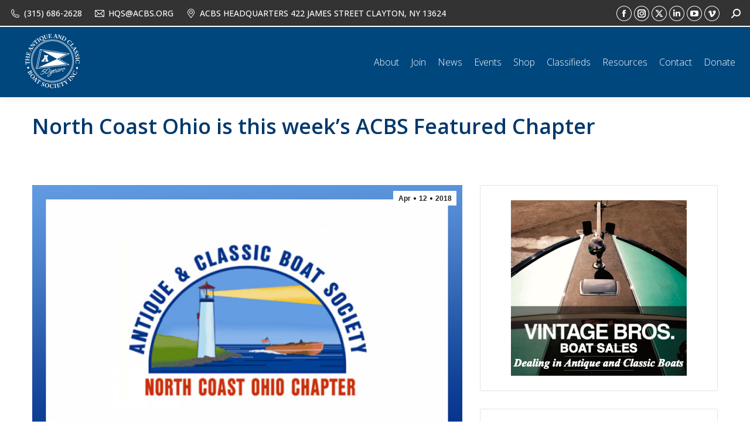

--- FILE ---
content_type: text/html; charset=UTF-8
request_url: https://acbs.org/north-coast-ohio-is-this-weeks-acbs-featured-chapter/
body_size: 21239
content:
<!DOCTYPE html>
<!--[if !(IE 6) | !(IE 7) | !(IE 8)  ]><!-->
<html lang="en-US" class="no-js">
<!--<![endif]-->
<head>
	<meta charset="UTF-8" />
				<meta name="viewport" content="width=device-width, initial-scale=1, maximum-scale=1, user-scalable=0"/>
			<meta name="theme-color" content="#000000"/>	<link rel="profile" href="https://gmpg.org/xfn/11" />
	<meta name='robots' content='index, follow, max-image-preview:large, max-snippet:-1, max-video-preview:-1' />

	<!-- This site is optimized with the Yoast SEO plugin v26.8 - https://yoast.com/product/yoast-seo-wordpress/ -->
	<title>North Coast Ohio is this week&#039;s ACBS Featured Chapter - ACBS - Antique Boats &amp; Classic Boats - International Boat Club</title>
	<link rel="canonical" href="https://acbs.org/north-coast-ohio-is-this-weeks-acbs-featured-chapter/" />
	<meta property="og:locale" content="en_US" />
	<meta property="og:type" content="article" />
	<meta property="og:title" content="North Coast Ohio is this week&#039;s ACBS Featured Chapter - ACBS - Antique Boats &amp; Classic Boats - International Boat Club" />
	<meta property="og:url" content="https://acbs.org/north-coast-ohio-is-this-weeks-acbs-featured-chapter/" />
	<meta property="og:site_name" content="ACBS" />
	<meta property="article:published_time" content="2018-04-12T08:17:28+00:00" />
	<meta property="og:image" content="https://acbs.org/wp-content/uploads/2018/04/NCO-logo-800.jpg" />
	<meta property="og:image:width" content="800" />
	<meta property="og:image:height" content="500" />
	<meta property="og:image:type" content="image/jpeg" />
	<meta name="author" content="ACBS Website Editor" />
	<meta name="twitter:label1" content="Written by" />
	<meta name="twitter:data1" content="ACBS Website Editor" />
	<meta name="twitter:label2" content="Est. reading time" />
	<meta name="twitter:data2" content="2 minutes" />
	<script type="application/ld+json" class="yoast-schema-graph">{"@context":"https://schema.org","@graph":[{"@type":"Article","@id":"https://acbs.org/north-coast-ohio-is-this-weeks-acbs-featured-chapter/#article","isPartOf":{"@id":"https://acbs.org/north-coast-ohio-is-this-weeks-acbs-featured-chapter/"},"author":{"name":"ACBS Website Editor","@id":"https://acbs.org/#/schema/person/4f9b32a0605537d5a140970470eae247"},"headline":"North Coast Ohio is this week&#8217;s ACBS Featured Chapter","datePublished":"2018-04-12T08:17:28+00:00","mainEntityOfPage":{"@id":"https://acbs.org/north-coast-ohio-is-this-weeks-acbs-featured-chapter/"},"wordCount":455,"commentCount":0,"image":{"@id":"https://acbs.org/north-coast-ohio-is-this-weeks-acbs-featured-chapter/#primaryimage"},"thumbnailUrl":"https://acbs.org/wp-content/uploads/2018/04/NCO-logo-800.jpg","articleSection":["News","North Coast Ohio Chapter"],"inLanguage":"en-US","potentialAction":[{"@type":"CommentAction","name":"Comment","target":["https://acbs.org/north-coast-ohio-is-this-weeks-acbs-featured-chapter/#respond"]}]},{"@type":"WebPage","@id":"https://acbs.org/north-coast-ohio-is-this-weeks-acbs-featured-chapter/","url":"https://acbs.org/north-coast-ohio-is-this-weeks-acbs-featured-chapter/","name":"North Coast Ohio is this week's ACBS Featured Chapter - ACBS - Antique Boats & Classic Boats - International Boat Club","isPartOf":{"@id":"https://acbs.org/#website"},"primaryImageOfPage":{"@id":"https://acbs.org/north-coast-ohio-is-this-weeks-acbs-featured-chapter/#primaryimage"},"image":{"@id":"https://acbs.org/north-coast-ohio-is-this-weeks-acbs-featured-chapter/#primaryimage"},"thumbnailUrl":"https://acbs.org/wp-content/uploads/2018/04/NCO-logo-800.jpg","datePublished":"2018-04-12T08:17:28+00:00","author":{"@id":"https://acbs.org/#/schema/person/4f9b32a0605537d5a140970470eae247"},"breadcrumb":{"@id":"https://acbs.org/north-coast-ohio-is-this-weeks-acbs-featured-chapter/#breadcrumb"},"inLanguage":"en-US","potentialAction":[{"@type":"ReadAction","target":["https://acbs.org/north-coast-ohio-is-this-weeks-acbs-featured-chapter/"]}]},{"@type":"ImageObject","inLanguage":"en-US","@id":"https://acbs.org/north-coast-ohio-is-this-weeks-acbs-featured-chapter/#primaryimage","url":"https://acbs.org/wp-content/uploads/2018/04/NCO-logo-800.jpg","contentUrl":"https://acbs.org/wp-content/uploads/2018/04/NCO-logo-800.jpg","width":800,"height":500},{"@type":"BreadcrumbList","@id":"https://acbs.org/north-coast-ohio-is-this-weeks-acbs-featured-chapter/#breadcrumb","itemListElement":[{"@type":"ListItem","position":1,"name":"Home","item":"https://acbs.org/"},{"@type":"ListItem","position":2,"name":"From the ACBS Community","item":"https://acbs.org/news/"},{"@type":"ListItem","position":3,"name":"North Coast Ohio is this week&#8217;s ACBS Featured Chapter"}]},{"@type":"WebSite","@id":"https://acbs.org/#website","url":"https://acbs.org/","name":"ACBS","description":"Your Connection to Classic Boating","potentialAction":[{"@type":"SearchAction","target":{"@type":"EntryPoint","urlTemplate":"https://acbs.org/?s={search_term_string}"},"query-input":{"@type":"PropertyValueSpecification","valueRequired":true,"valueName":"search_term_string"}}],"inLanguage":"en-US"},{"@type":"Person","@id":"https://acbs.org/#/schema/person/4f9b32a0605537d5a140970470eae247","name":"ACBS Website Editor","image":{"@type":"ImageObject","inLanguage":"en-US","@id":"https://acbs.org/#/schema/person/image/","url":"https://secure.gravatar.com/avatar/52f723cdd164017d7e1bc85c931ed2f8c892a7ee97911680b92834ebf0e7c2d6?s=96&d=mm&r=g","contentUrl":"https://secure.gravatar.com/avatar/52f723cdd164017d7e1bc85c931ed2f8c892a7ee97911680b92834ebf0e7c2d6?s=96&d=mm&r=g","caption":"ACBS Website Editor"},"url":"https://acbs.org/author/acbseditor/"}]}</script>
	<!-- / Yoast SEO plugin. -->


<link rel='dns-prefetch' href='//fonts.googleapis.com' />
<link rel="alternate" type="application/rss+xml" title="ACBS &raquo; Feed" href="https://acbs.org/feed/" />
<link rel="alternate" type="application/rss+xml" title="ACBS &raquo; Comments Feed" href="https://acbs.org/comments/feed/" />
<link rel="alternate" type="application/rss+xml" title="ACBS &raquo; North Coast Ohio is this week&#8217;s ACBS Featured Chapter Comments Feed" href="https://acbs.org/north-coast-ohio-is-this-weeks-acbs-featured-chapter/feed/" />
<link rel="alternate" title="oEmbed (JSON)" type="application/json+oembed" href="https://acbs.org/wp-json/oembed/1.0/embed?url=https%3A%2F%2Facbs.org%2Fnorth-coast-ohio-is-this-weeks-acbs-featured-chapter%2F" />
<link rel="alternate" title="oEmbed (XML)" type="text/xml+oembed" href="https://acbs.org/wp-json/oembed/1.0/embed?url=https%3A%2F%2Facbs.org%2Fnorth-coast-ohio-is-this-weeks-acbs-featured-chapter%2F&#038;format=xml" />
		<!-- This site uses the Google Analytics by MonsterInsights plugin v9.11.1 - Using Analytics tracking - https://www.monsterinsights.com/ -->
							<script src="//www.googletagmanager.com/gtag/js?id=G-QMECM1EG71"  data-cfasync="false" data-wpfc-render="false" async></script>
			<script data-cfasync="false" data-wpfc-render="false">
				var mi_version = '9.11.1';
				var mi_track_user = true;
				var mi_no_track_reason = '';
								var MonsterInsightsDefaultLocations = {"page_location":"https:\/\/acbs.org\/north-coast-ohio-is-this-weeks-acbs-featured-chapter\/"};
								if ( typeof MonsterInsightsPrivacyGuardFilter === 'function' ) {
					var MonsterInsightsLocations = (typeof MonsterInsightsExcludeQuery === 'object') ? MonsterInsightsPrivacyGuardFilter( MonsterInsightsExcludeQuery ) : MonsterInsightsPrivacyGuardFilter( MonsterInsightsDefaultLocations );
				} else {
					var MonsterInsightsLocations = (typeof MonsterInsightsExcludeQuery === 'object') ? MonsterInsightsExcludeQuery : MonsterInsightsDefaultLocations;
				}

								var disableStrs = [
										'ga-disable-G-QMECM1EG71',
									];

				/* Function to detect opted out users */
				function __gtagTrackerIsOptedOut() {
					for (var index = 0; index < disableStrs.length; index++) {
						if (document.cookie.indexOf(disableStrs[index] + '=true') > -1) {
							return true;
						}
					}

					return false;
				}

				/* Disable tracking if the opt-out cookie exists. */
				if (__gtagTrackerIsOptedOut()) {
					for (var index = 0; index < disableStrs.length; index++) {
						window[disableStrs[index]] = true;
					}
				}

				/* Opt-out function */
				function __gtagTrackerOptout() {
					for (var index = 0; index < disableStrs.length; index++) {
						document.cookie = disableStrs[index] + '=true; expires=Thu, 31 Dec 2099 23:59:59 UTC; path=/';
						window[disableStrs[index]] = true;
					}
				}

				if ('undefined' === typeof gaOptout) {
					function gaOptout() {
						__gtagTrackerOptout();
					}
				}
								window.dataLayer = window.dataLayer || [];

				window.MonsterInsightsDualTracker = {
					helpers: {},
					trackers: {},
				};
				if (mi_track_user) {
					function __gtagDataLayer() {
						dataLayer.push(arguments);
					}

					function __gtagTracker(type, name, parameters) {
						if (!parameters) {
							parameters = {};
						}

						if (parameters.send_to) {
							__gtagDataLayer.apply(null, arguments);
							return;
						}

						if (type === 'event') {
														parameters.send_to = monsterinsights_frontend.v4_id;
							var hookName = name;
							if (typeof parameters['event_category'] !== 'undefined') {
								hookName = parameters['event_category'] + ':' + name;
							}

							if (typeof MonsterInsightsDualTracker.trackers[hookName] !== 'undefined') {
								MonsterInsightsDualTracker.trackers[hookName](parameters);
							} else {
								__gtagDataLayer('event', name, parameters);
							}
							
						} else {
							__gtagDataLayer.apply(null, arguments);
						}
					}

					__gtagTracker('js', new Date());
					__gtagTracker('set', {
						'developer_id.dZGIzZG': true,
											});
					if ( MonsterInsightsLocations.page_location ) {
						__gtagTracker('set', MonsterInsightsLocations);
					}
										__gtagTracker('config', 'G-QMECM1EG71', {"forceSSL":"true"} );
										window.gtag = __gtagTracker;										(function () {
						/* https://developers.google.com/analytics/devguides/collection/analyticsjs/ */
						/* ga and __gaTracker compatibility shim. */
						var noopfn = function () {
							return null;
						};
						var newtracker = function () {
							return new Tracker();
						};
						var Tracker = function () {
							return null;
						};
						var p = Tracker.prototype;
						p.get = noopfn;
						p.set = noopfn;
						p.send = function () {
							var args = Array.prototype.slice.call(arguments);
							args.unshift('send');
							__gaTracker.apply(null, args);
						};
						var __gaTracker = function () {
							var len = arguments.length;
							if (len === 0) {
								return;
							}
							var f = arguments[len - 1];
							if (typeof f !== 'object' || f === null || typeof f.hitCallback !== 'function') {
								if ('send' === arguments[0]) {
									var hitConverted, hitObject = false, action;
									if ('event' === arguments[1]) {
										if ('undefined' !== typeof arguments[3]) {
											hitObject = {
												'eventAction': arguments[3],
												'eventCategory': arguments[2],
												'eventLabel': arguments[4],
												'value': arguments[5] ? arguments[5] : 1,
											}
										}
									}
									if ('pageview' === arguments[1]) {
										if ('undefined' !== typeof arguments[2]) {
											hitObject = {
												'eventAction': 'page_view',
												'page_path': arguments[2],
											}
										}
									}
									if (typeof arguments[2] === 'object') {
										hitObject = arguments[2];
									}
									if (typeof arguments[5] === 'object') {
										Object.assign(hitObject, arguments[5]);
									}
									if ('undefined' !== typeof arguments[1].hitType) {
										hitObject = arguments[1];
										if ('pageview' === hitObject.hitType) {
											hitObject.eventAction = 'page_view';
										}
									}
									if (hitObject) {
										action = 'timing' === arguments[1].hitType ? 'timing_complete' : hitObject.eventAction;
										hitConverted = mapArgs(hitObject);
										__gtagTracker('event', action, hitConverted);
									}
								}
								return;
							}

							function mapArgs(args) {
								var arg, hit = {};
								var gaMap = {
									'eventCategory': 'event_category',
									'eventAction': 'event_action',
									'eventLabel': 'event_label',
									'eventValue': 'event_value',
									'nonInteraction': 'non_interaction',
									'timingCategory': 'event_category',
									'timingVar': 'name',
									'timingValue': 'value',
									'timingLabel': 'event_label',
									'page': 'page_path',
									'location': 'page_location',
									'title': 'page_title',
									'referrer' : 'page_referrer',
								};
								for (arg in args) {
																		if (!(!args.hasOwnProperty(arg) || !gaMap.hasOwnProperty(arg))) {
										hit[gaMap[arg]] = args[arg];
									} else {
										hit[arg] = args[arg];
									}
								}
								return hit;
							}

							try {
								f.hitCallback();
							} catch (ex) {
							}
						};
						__gaTracker.create = newtracker;
						__gaTracker.getByName = newtracker;
						__gaTracker.getAll = function () {
							return [];
						};
						__gaTracker.remove = noopfn;
						__gaTracker.loaded = true;
						window['__gaTracker'] = __gaTracker;
					})();
									} else {
										console.log("");
					(function () {
						function __gtagTracker() {
							return null;
						}

						window['__gtagTracker'] = __gtagTracker;
						window['gtag'] = __gtagTracker;
					})();
									}
			</script>
							<!-- / Google Analytics by MonsterInsights -->
		<style id='wp-img-auto-sizes-contain-inline-css'>
img:is([sizes=auto i],[sizes^="auto," i]){contain-intrinsic-size:3000px 1500px}
/*# sourceURL=wp-img-auto-sizes-contain-inline-css */
</style>
<link rel='stylesheet' id='mec-select2-style-css' href='https://acbs.org/wp-content/plugins/modern-events-calendar/assets/packages/select2/select2.min.css?ver=6.2.0' media='all' />
<link rel='stylesheet' id='mec-font-icons-css' href='https://acbs.org/wp-content/plugins/modern-events-calendar/assets/css/iconfonts.css?ver=6.9' media='all' />
<link rel='stylesheet' id='mec-frontend-style-css' href='https://acbs.org/wp-content/plugins/modern-events-calendar/assets/css/frontend.min.css?ver=6.2.0' media='all' />
<link rel='stylesheet' id='mec-tooltip-style-css' href='https://acbs.org/wp-content/plugins/modern-events-calendar/assets/packages/tooltip/tooltip.css?ver=6.9' media='all' />
<link rel='stylesheet' id='mec-tooltip-shadow-style-css' href='https://acbs.org/wp-content/plugins/modern-events-calendar/assets/packages/tooltip/tooltipster-sideTip-shadow.min.css?ver=6.9' media='all' />
<link rel='stylesheet' id='featherlight-css' href='https://acbs.org/wp-content/plugins/modern-events-calendar/assets/packages/featherlight/featherlight.css?ver=6.9' media='all' />
<link rel='stylesheet' id='mec-custom-google-font-css' href='https://fonts.googleapis.com/css?family=%7CStrait%3A%2C+&#038;subset=latin%2Clatin-ext' media='all' />
<link rel='stylesheet' id='mec-lity-style-css' href='https://acbs.org/wp-content/plugins/modern-events-calendar/assets/packages/lity/lity.min.css?ver=6.9' media='all' />
<link rel='stylesheet' id='mec-general-calendar-style-css' href='https://acbs.org/wp-content/plugins/modern-events-calendar/assets/css/mec-general-calendar.css?ver=6.9' media='all' />
<style id='wp-emoji-styles-inline-css'>

	img.wp-smiley, img.emoji {
		display: inline !important;
		border: none !important;
		box-shadow: none !important;
		height: 1em !important;
		width: 1em !important;
		margin: 0 0.07em !important;
		vertical-align: -0.1em !important;
		background: none !important;
		padding: 0 !important;
	}
/*# sourceURL=wp-emoji-styles-inline-css */
</style>
<link rel='stylesheet' id='contact-form-7-css' href='https://acbs.org/wp-content/plugins/contact-form-7/includes/css/styles.css?ver=6.1.4' media='all' />
<link rel='stylesheet' id='the7-font-css' href='https://acbs.org/wp-content/themes/dt-the7/fonts/icomoon-the7-font/icomoon-the7-font.min.css?ver=14.2.0' media='all' />
<link rel='stylesheet' id='the7-awesome-fonts-css' href='https://acbs.org/wp-content/themes/dt-the7/fonts/FontAwesome/css/all.min.css?ver=14.2.0' media='all' />
<link rel='stylesheet' id='js_composer_front-css' href='https://acbs.org/wp-content/plugins/js_composer/assets/css/js_composer.min.css?ver=8.7.2' media='all' />
<link rel='stylesheet' id='js_composer_custom_css-css' href='//acbs.org/wp-content/uploads/js_composer/custom.css?ver=8.7.2' media='all' />
<link rel='stylesheet' id='dt-web-fonts-css' href='https://fonts.googleapis.com/css?family=Open+Sans:300,400,500,600,700%7CRoboto:400,600,700' media='all' />
<link rel='stylesheet' id='dt-main-css' href='https://acbs.org/wp-content/themes/dt-the7/css/main.min.css?ver=14.2.0' media='all' />
<link rel='stylesheet' id='the7-custom-scrollbar-css' href='https://acbs.org/wp-content/themes/dt-the7/lib/custom-scrollbar/custom-scrollbar.min.css?ver=14.2.0' media='all' />
<link rel='stylesheet' id='the7-wpbakery-css' href='https://acbs.org/wp-content/themes/dt-the7/css/wpbakery.min.css?ver=14.2.0' media='all' />
<link rel='stylesheet' id='the7-css-vars-css' href='https://acbs.org/wp-content/uploads/the7-css/css-vars.css?ver=814083c2fbd5' media='all' />
<link rel='stylesheet' id='dt-custom-css' href='https://acbs.org/wp-content/uploads/the7-css/custom.css?ver=814083c2fbd5' media='all' />
<link rel='stylesheet' id='dt-media-css' href='https://acbs.org/wp-content/uploads/the7-css/media.css?ver=814083c2fbd5' media='all' />
<link rel='stylesheet' id='the7-mega-menu-css' href='https://acbs.org/wp-content/uploads/the7-css/mega-menu.css?ver=814083c2fbd5' media='all' />
<link rel='stylesheet' id='the7-elements-css' href='https://acbs.org/wp-content/uploads/the7-css/post-type-dynamic.css?ver=814083c2fbd5' media='all' />
<link rel='stylesheet' id='style-css' href='https://acbs.org/wp-content/themes/dt-the7/style.css?ver=14.2.0' media='all' />
<link rel='stylesheet' id='awpcp-font-awesome-css' href='https://acbs.org/wp-content/plugins/another-wordpress-classifieds-plugin/resources/vendors/fontawesome/css/all.min.css?ver=5.2.0' media='all' />
<link rel='stylesheet' id='awpcp-frontend-style-css' href='https://acbs.org/wp-content/plugins/another-wordpress-classifieds-plugin/resources/css/awpcpstyle.css?ver=4.4.3' media='all' />
<script src="https://acbs.org/wp-includes/js/jquery/jquery.min.js?ver=3.7.1" id="jquery-core-js"></script>
<script src="https://acbs.org/wp-includes/js/jquery/jquery-migrate.min.js?ver=3.4.1" id="jquery-migrate-js"></script>
<script src="https://acbs.org/wp-content/plugins/modern-events-calendar/assets/js/mec-general-calendar.js?ver=6.2.0" id="mec-general-calendar-script-js"></script>
<script id="mec-frontend-script-js-extra">
var mecdata = {"day":"day","days":"days","hour":"hour","hours":"hours","minute":"minute","minutes":"minutes","second":"second","seconds":"seconds","elementor_edit_mode":"no","recapcha_key":"","ajax_url":"https://acbs.org/wp-admin/admin-ajax.php","fes_nonce":"9d4a806a99","current_year":"2026","current_month":"02","datepicker_format":"mm/dd/yy&m/d/Y"};
//# sourceURL=mec-frontend-script-js-extra
</script>
<script src="https://acbs.org/wp-content/plugins/modern-events-calendar/assets/js/frontend.js?ver=6.2.0" id="mec-frontend-script-js"></script>
<script src="https://acbs.org/wp-content/plugins/modern-events-calendar/assets/js/events.js?ver=6.2.0" id="mec-events-script-js"></script>
<script src="https://acbs.org/wp-content/plugins/google-analytics-for-wordpress/assets/js/frontend-gtag.min.js?ver=9.11.1" id="monsterinsights-frontend-script-js" async data-wp-strategy="async"></script>
<script data-cfasync="false" data-wpfc-render="false" id='monsterinsights-frontend-script-js-extra'>var monsterinsights_frontend = {"js_events_tracking":"true","download_extensions":"doc,pdf,ppt,zip,xls,docx,pptx,xlsx","inbound_paths":"[]","home_url":"https:\/\/acbs.org","hash_tracking":"false","v4_id":"G-QMECM1EG71"};</script>
<script src="//acbs.org/wp-content/plugins/revslider/sr6/assets/js/rbtools.min.js?ver=6.7.38" async id="tp-tools-js"></script>
<script src="//acbs.org/wp-content/plugins/revslider/sr6/assets/js/rs6.min.js?ver=6.7.38" async id="revmin-js"></script>
<script id="dt-above-fold-js-extra">
var dtLocal = {"themeUrl":"https://acbs.org/wp-content/themes/dt-the7","passText":"To view this protected post, enter the password below:","moreButtonText":{"loading":"Loading...","loadMore":"Load more"},"postID":"16064","ajaxurl":"https://acbs.org/wp-admin/admin-ajax.php","REST":{"baseUrl":"https://acbs.org/wp-json/the7/v1","endpoints":{"sendMail":"/send-mail"}},"contactMessages":{"required":"One or more fields have an error. Please check and try again.","terms":"Please accept the privacy policy.","fillTheCaptchaError":"Please, fill the captcha."},"captchaSiteKey":"","ajaxNonce":"25f5544299","pageData":"","themeSettings":{"smoothScroll":"off","lazyLoading":false,"desktopHeader":{"height":100},"ToggleCaptionEnabled":"disabled","ToggleCaption":"Navigation","floatingHeader":{"showAfter":200,"showMenu":true,"height":50,"logo":{"showLogo":false,"html":"\u003Cimg class=\" preload-me\" src=\"https://acbs.org/wp-content/uploads/2024/11/50th_White-Medallion_TranspBkgd-e1731686956532.png\" srcset=\"https://acbs.org/wp-content/uploads/2024/11/50th_White-Medallion_TranspBkgd-e1731686956532.png 100w\" width=\"100\" height=\"100\"   sizes=\"100px\" alt=\"ACBS\" /\u003E","url":"https://acbs.org/"}},"topLine":{"floatingTopLine":{"logo":{"showLogo":false,"html":""}}},"mobileHeader":{"firstSwitchPoint":1040,"secondSwitchPoint":800,"firstSwitchPointHeight":60,"secondSwitchPointHeight":60,"mobileToggleCaptionEnabled":"disabled","mobileToggleCaption":"Menu"},"stickyMobileHeaderFirstSwitch":{"logo":{"html":"\u003Cimg class=\" preload-me\" src=\"https://acbs.org/wp-content/uploads/2024/11/50th_White-Medallion_TranspBkgd-e1731686956532.png\" srcset=\"https://acbs.org/wp-content/uploads/2024/11/50th_White-Medallion_TranspBkgd-e1731686956532.png 100w\" width=\"100\" height=\"100\"   sizes=\"100px\" alt=\"ACBS\" /\u003E"}},"stickyMobileHeaderSecondSwitch":{"logo":{"html":"\u003Cimg class=\" preload-me\" src=\"https://acbs.org/wp-content/uploads/2024/11/50th_White-Medallion_TranspBkgd-e1731686956532.png\" srcset=\"https://acbs.org/wp-content/uploads/2024/11/50th_White-Medallion_TranspBkgd-e1731686956532.png 100w\" width=\"100\" height=\"100\"   sizes=\"100px\" alt=\"ACBS\" /\u003E"}},"sidebar":{"switchPoint":970},"boxedWidth":"1280px"},"VCMobileScreenWidth":"768"};
var dtShare = {"shareButtonText":{"facebook":"Share on Facebook","twitter":"Share on X","pinterest":"Pin it","linkedin":"Share on Linkedin","whatsapp":"Share on Whatsapp"},"overlayOpacity":"85"};
//# sourceURL=dt-above-fold-js-extra
</script>
<script src="https://acbs.org/wp-content/themes/dt-the7/js/above-the-fold.min.js?ver=14.2.0" id="dt-above-fold-js"></script>
<script></script><link rel="https://api.w.org/" href="https://acbs.org/wp-json/" /><link rel="alternate" title="JSON" type="application/json" href="https://acbs.org/wp-json/wp/v2/posts/16064" /><link rel="EditURI" type="application/rsd+xml" title="RSD" href="https://acbs.org/xmlrpc.php?rsd" />
<meta name="generator" content="WordPress 6.9" />
<link rel='shortlink' href='https://acbs.org/?p=16064' />

<!-- This site is using AdRotate v5.17.2 to display their advertisements - https://ajdg.solutions/ -->
<!-- AdRotate CSS -->
<style type="text/css" media="screen">
	.g { margin:0px; padding:0px; overflow:hidden; line-height:1; zoom:1; }
	.g img { height:auto; }
	.g-col { position:relative; float:left; }
	.g-col:first-child { margin-left: 0; }
	.g-col:last-child { margin-right: 0; }
	.g-1 { width:100%; max-width:300px; height:100%; max-height:300px; margin: 0 auto; }
	@media only screen and (max-width: 480px) {
		.g-col, .g-dyn, .g-single { width:100%; margin-left:0; margin-right:0; }
	}
</style>
<!-- /AdRotate CSS -->

<link rel="pingback" href="https://acbs.org/xmlrpc.php">
<meta name="generator" content="Powered by WPBakery Page Builder - drag and drop page builder for WordPress."/>
<link rel="canonical" href="https://acbs.org/north-coast-ohio-is-this-weeks-acbs-featured-chapter/" />
<meta name="generator" content="Powered by Slider Revolution 6.7.38 - responsive, Mobile-Friendly Slider Plugin for WordPress with comfortable drag and drop interface." />
<link rel="icon" href="https://acbs.org/wp-content/uploads/2016/08/Favicon.jpg" type="image/jpeg" sizes="16x16"/><link rel="icon" href="https://acbs.org/wp-content/uploads/2016/08/Favicon.jpg" type="image/jpeg" sizes="32x32"/><link rel="apple-touch-icon" href="https://acbs.org/wp-content/uploads/2024/09/ACBS_50_Years-250x250-1.png"><link rel="apple-touch-icon" sizes="76x76" href="https://acbs.org/wp-content/uploads/2024/09/ACBS_50_Years-250x250-1.png"><link rel="apple-touch-icon" sizes="120x120" href="https://acbs.org/wp-content/uploads/2024/09/ACBS_50_Years-250x250-1.png"><link rel="apple-touch-icon" sizes="152x152" href="https://acbs.org/wp-content/uploads/2024/09/ACBS_50_Years-250x250-1.png"><script>function setREVStartSize(e){
			//window.requestAnimationFrame(function() {
				window.RSIW = window.RSIW===undefined ? window.innerWidth : window.RSIW;
				window.RSIH = window.RSIH===undefined ? window.innerHeight : window.RSIH;
				try {
					var pw = document.getElementById(e.c).parentNode.offsetWidth,
						newh;
					pw = pw===0 || isNaN(pw) || (e.l=="fullwidth" || e.layout=="fullwidth") ? window.RSIW : pw;
					e.tabw = e.tabw===undefined ? 0 : parseInt(e.tabw);
					e.thumbw = e.thumbw===undefined ? 0 : parseInt(e.thumbw);
					e.tabh = e.tabh===undefined ? 0 : parseInt(e.tabh);
					e.thumbh = e.thumbh===undefined ? 0 : parseInt(e.thumbh);
					e.tabhide = e.tabhide===undefined ? 0 : parseInt(e.tabhide);
					e.thumbhide = e.thumbhide===undefined ? 0 : parseInt(e.thumbhide);
					e.mh = e.mh===undefined || e.mh=="" || e.mh==="auto" ? 0 : parseInt(e.mh,0);
					if(e.layout==="fullscreen" || e.l==="fullscreen")
						newh = Math.max(e.mh,window.RSIH);
					else{
						e.gw = Array.isArray(e.gw) ? e.gw : [e.gw];
						for (var i in e.rl) if (e.gw[i]===undefined || e.gw[i]===0) e.gw[i] = e.gw[i-1];
						e.gh = e.el===undefined || e.el==="" || (Array.isArray(e.el) && e.el.length==0)? e.gh : e.el;
						e.gh = Array.isArray(e.gh) ? e.gh : [e.gh];
						for (var i in e.rl) if (e.gh[i]===undefined || e.gh[i]===0) e.gh[i] = e.gh[i-1];
											
						var nl = new Array(e.rl.length),
							ix = 0,
							sl;
						e.tabw = e.tabhide>=pw ? 0 : e.tabw;
						e.thumbw = e.thumbhide>=pw ? 0 : e.thumbw;
						e.tabh = e.tabhide>=pw ? 0 : e.tabh;
						e.thumbh = e.thumbhide>=pw ? 0 : e.thumbh;
						for (var i in e.rl) nl[i] = e.rl[i]<window.RSIW ? 0 : e.rl[i];
						sl = nl[0];
						for (var i in nl) if (sl>nl[i] && nl[i]>0) { sl = nl[i]; ix=i;}
						var m = pw>(e.gw[ix]+e.tabw+e.thumbw) ? 1 : (pw-(e.tabw+e.thumbw)) / (e.gw[ix]);
						newh =  (e.gh[ix] * m) + (e.tabh + e.thumbh);
					}
					var el = document.getElementById(e.c);
					if (el!==null && el) el.style.height = newh+"px";
					el = document.getElementById(e.c+"_wrapper");
					if (el!==null && el) {
						el.style.height = newh+"px";
						el.style.display = "block";
					}
				} catch(e){
					console.log("Failure at Presize of Slider:" + e)
				}
			//});
		  };</script>
<style type="text/css" data-type="vc_shortcodes-default-css">.vc_do_btn{margin-bottom:22px;}</style><noscript><style> .wpb_animate_when_almost_visible { opacity: 1; }</style></noscript><style type="text/css">.mec-wrap, .mec-wrap div:not([class^="elementor-"]), .lity-container, .mec-wrap h1, .mec-wrap h2, .mec-wrap h3, .mec-wrap h4, .mec-wrap h5, .mec-wrap h6, .entry-content .mec-wrap h1, .entry-content .mec-wrap h2, .entry-content .mec-wrap h3, .entry-content .mec-wrap h4, .entry-content .mec-wrap h5, .entry-content .mec-wrap h6, .mec-wrap .mec-totalcal-box input[type="submit"], .mec-wrap .mec-totalcal-box .mec-totalcal-view span, .mec-agenda-event-title a, .lity-content .mec-events-meta-group-booking select, .lity-content .mec-book-ticket-variation h5, .lity-content .mec-events-meta-group-booking input[type="number"], .lity-content .mec-events-meta-group-booking input[type="text"], .lity-content .mec-events-meta-group-booking input[type="email"],.mec-organizer-item a, .mec-single-event .mec-events-meta-group-booking ul.mec-book-tickets-container li.mec-book-ticket-container label { font-family: "Montserrat", -apple-system, BlinkMacSystemFont, "Segoe UI", Roboto, sans-serif;}.mec-event-content p, .mec-search-bar-result .mec-event-detail{ font-family: Roboto, sans-serif;} .mec-wrap .mec-totalcal-box input, .mec-wrap .mec-totalcal-box select, .mec-checkboxes-search .mec-searchbar-category-wrap, .mec-wrap .mec-totalcal-box .mec-totalcal-view span { font-family: "Roboto", Helvetica, Arial, sans-serif; }.mec-event-grid-modern .event-grid-modern-head .mec-event-day, .mec-event-list-minimal .mec-time-details, .mec-event-list-minimal .mec-event-detail, .mec-event-list-modern .mec-event-detail, .mec-event-grid-minimal .mec-time-details, .mec-event-grid-minimal .mec-event-detail, .mec-event-grid-simple .mec-event-detail, .mec-event-cover-modern .mec-event-place, .mec-event-cover-clean .mec-event-place, .mec-calendar .mec-event-article .mec-localtime-details div, .mec-calendar .mec-event-article .mec-event-detail, .mec-calendar.mec-calendar-daily .mec-calendar-d-top h2, .mec-calendar.mec-calendar-daily .mec-calendar-d-top h3, .mec-toggle-item-col .mec-event-day, .mec-weather-summary-temp { font-family: "Roboto", sans-serif; } .mec-fes-form, .mec-fes-list, .mec-fes-form input, .mec-event-date .mec-tooltip .box, .mec-event-status .mec-tooltip .box, .ui-datepicker.ui-widget, .mec-fes-form button[type="submit"].mec-fes-sub-button, .mec-wrap .mec-timeline-events-container p, .mec-wrap .mec-timeline-events-container h4, .mec-wrap .mec-timeline-events-container div, .mec-wrap .mec-timeline-events-container a, .mec-wrap .mec-timeline-events-container span { font-family: -apple-system, BlinkMacSystemFont, "Segoe UI", Roboto, sans-serif !important; }.mec-single-event .mec-event-meta .mec-events-event-cost, .mec-event-data-fields .mec-event-data-field-item .mec-event-data-field-value, .mec-event-data-fields .mec-event-data-field-item .mec-event-data-field-name, .mec-wrap .info-msg div, .mec-wrap .mec-error div, .mec-wrap .mec-success div, .mec-wrap .warning-msg div, .mec-breadcrumbs .mec-current, .mec-events-meta-group-tags, .mec-single-event .mec-events-meta-group-booking .mec-event-ticket-available, .mec-single-modern .mec-single-event-bar>div dd, .mec-single-event .mec-event-meta dd, .mec-single-event .mec-event-meta dd a, .mec-next-occ-booking span, .mec-hourly-schedule-speaker-description, .mec-single-event .mec-speakers-details ul li .mec-speaker-job-title, .mec-single-event .mec-speakers-details ul li .mec-speaker-name, .mec-event-data-field-items, .mec-load-more-button, .mec-events-meta-group-tags a, .mec-events-button, .mec-wrap abbr, .mec-event-schedule-content dl dt, .mec-breadcrumbs a, .mec-breadcrumbs span .mec-event-content p, .mec-wrap p { font-family: 'Strait',sans-serif; font-weight:300;}.mec-event-grid-minimal .mec-modal-booking-button:hover, .mec-events-timeline-wrap .mec-organizer-item a, .mec-events-timeline-wrap .mec-organizer-item:after, .mec-events-timeline-wrap .mec-shortcode-organizers i, .mec-timeline-event .mec-modal-booking-button, .mec-wrap .mec-map-lightbox-wp.mec-event-list-classic .mec-event-date, .mec-timetable-t2-col .mec-modal-booking-button:hover, .mec-event-container-classic .mec-modal-booking-button:hover, .mec-calendar-events-side .mec-modal-booking-button:hover, .mec-event-grid-yearly  .mec-modal-booking-button, .mec-events-agenda .mec-modal-booking-button, .mec-event-grid-simple .mec-modal-booking-button, .mec-event-list-minimal  .mec-modal-booking-button:hover, .mec-timeline-month-divider,  .mec-wrap.colorskin-custom .mec-totalcal-box .mec-totalcal-view span:hover,.mec-wrap.colorskin-custom .mec-calendar.mec-event-calendar-classic .mec-selected-day,.mec-wrap.colorskin-custom .mec-color, .mec-wrap.colorskin-custom .mec-event-sharing-wrap .mec-event-sharing > li:hover a, .mec-wrap.colorskin-custom .mec-color-hover:hover, .mec-wrap.colorskin-custom .mec-color-before *:before ,.mec-wrap.colorskin-custom .mec-widget .mec-event-grid-classic.owl-carousel .owl-nav i,.mec-wrap.colorskin-custom .mec-event-list-classic a.magicmore:hover,.mec-wrap.colorskin-custom .mec-event-grid-simple:hover .mec-event-title,.mec-wrap.colorskin-custom .mec-single-event .mec-event-meta dd.mec-events-event-categories:before,.mec-wrap.colorskin-custom .mec-single-event-date:before,.mec-wrap.colorskin-custom .mec-single-event-time:before,.mec-wrap.colorskin-custom .mec-events-meta-group.mec-events-meta-group-venue:before,.mec-wrap.colorskin-custom .mec-calendar .mec-calendar-side .mec-previous-month i,.mec-wrap.colorskin-custom .mec-calendar .mec-calendar-side .mec-next-month:hover,.mec-wrap.colorskin-custom .mec-calendar .mec-calendar-side .mec-previous-month:hover,.mec-wrap.colorskin-custom .mec-calendar .mec-calendar-side .mec-next-month:hover,.mec-wrap.colorskin-custom .mec-calendar.mec-event-calendar-classic dt.mec-selected-day:hover,.mec-wrap.colorskin-custom .mec-infowindow-wp h5 a:hover, .colorskin-custom .mec-events-meta-group-countdown .mec-end-counts h3,.mec-calendar .mec-calendar-side .mec-next-month i,.mec-wrap .mec-totalcal-box i,.mec-calendar .mec-event-article .mec-event-title a:hover,.mec-attendees-list-details .mec-attendee-profile-link a:hover,.mec-wrap.colorskin-custom .mec-next-event-details li i, .mec-next-event-details i:before, .mec-marker-infowindow-wp .mec-marker-infowindow-count, .mec-next-event-details a,.mec-wrap.colorskin-custom .mec-events-masonry-cats a.mec-masonry-cat-selected,.lity .mec-color,.lity .mec-color-before :before,.lity .mec-color-hover:hover,.lity .mec-wrap .mec-color,.lity .mec-wrap .mec-color-before :before,.lity .mec-wrap .mec-color-hover:hover,.leaflet-popup-content .mec-color,.leaflet-popup-content .mec-color-before :before,.leaflet-popup-content .mec-color-hover:hover,.leaflet-popup-content .mec-wrap .mec-color,.leaflet-popup-content .mec-wrap .mec-color-before :before,.leaflet-popup-content .mec-wrap .mec-color-hover:hover, .mec-calendar.mec-calendar-daily .mec-calendar-d-table .mec-daily-view-day.mec-daily-view-day-active.mec-color, .mec-map-boxshow div .mec-map-view-event-detail.mec-event-detail i,.mec-map-boxshow div .mec-map-view-event-detail.mec-event-detail:hover,.mec-map-boxshow .mec-color,.mec-map-boxshow .mec-color-before :before,.mec-map-boxshow .mec-color-hover:hover,.mec-map-boxshow .mec-wrap .mec-color,.mec-map-boxshow .mec-wrap .mec-color-before :before,.mec-map-boxshow .mec-wrap .mec-color-hover:hover, .mec-choosen-time-message, .mec-booking-calendar-month-navigation .mec-next-month:hover, .mec-booking-calendar-month-navigation .mec-previous-month:hover, .mec-yearly-view-wrap .mec-agenda-event-title a:hover, .mec-yearly-view-wrap .mec-yearly-title-sec .mec-next-year i, .mec-yearly-view-wrap .mec-yearly-title-sec .mec-previous-year i, .mec-yearly-view-wrap .mec-yearly-title-sec .mec-next-year:hover, .mec-yearly-view-wrap .mec-yearly-title-sec .mec-previous-year:hover, .mec-av-spot .mec-av-spot-head .mec-av-spot-box span, .mec-wrap.colorskin-custom .mec-calendar .mec-calendar-side .mec-previous-month:hover .mec-load-month-link, .mec-wrap.colorskin-custom .mec-calendar .mec-calendar-side .mec-next-month:hover .mec-load-month-link, .mec-yearly-view-wrap .mec-yearly-title-sec .mec-previous-year:hover .mec-load-month-link, .mec-yearly-view-wrap .mec-yearly-title-sec .mec-next-year:hover .mec-load-month-link, .mec-skin-list-events-container .mec-data-fields-tooltip .mec-data-fields-tooltip-box ul .mec-event-data-field-item a, .mec-booking-shortcode .mec-event-ticket-name, .mec-booking-shortcode .mec-event-ticket-price, .mec-booking-shortcode .mec-ticket-variation-name, .mec-booking-shortcode .mec-ticket-variation-price, .mec-booking-shortcode label, .mec-booking-shortcode .nice-select, .mec-booking-shortcode input, .mec-booking-shortcode span.mec-book-price-detail-description, .mec-booking-shortcode .mec-ticket-name, .mec-booking-shortcode label.wn-checkbox-label, .mec-wrap.mec-cart table tr td a {color: #1e73be}.mec-skin-carousel-container .mec-event-footer-carousel-type3 .mec-modal-booking-button:hover, .mec-wrap.colorskin-custom .mec-event-sharing .mec-event-share:hover .event-sharing-icon,.mec-wrap.colorskin-custom .mec-event-grid-clean .mec-event-date,.mec-wrap.colorskin-custom .mec-event-list-modern .mec-event-sharing > li:hover a i,.mec-wrap.colorskin-custom .mec-event-list-modern .mec-event-sharing .mec-event-share:hover .mec-event-sharing-icon,.mec-wrap.colorskin-custom .mec-event-list-modern .mec-event-sharing li:hover a i,.mec-wrap.colorskin-custom .mec-calendar:not(.mec-event-calendar-classic) .mec-selected-day,.mec-wrap.colorskin-custom .mec-calendar .mec-selected-day:hover,.mec-wrap.colorskin-custom .mec-calendar .mec-calendar-row  dt.mec-has-event:hover,.mec-wrap.colorskin-custom .mec-calendar .mec-has-event:after, .mec-wrap.colorskin-custom .mec-bg-color, .mec-wrap.colorskin-custom .mec-bg-color-hover:hover, .colorskin-custom .mec-event-sharing-wrap:hover > li, .mec-wrap.colorskin-custom .mec-totalcal-box .mec-totalcal-view span.mec-totalcalview-selected,.mec-wrap .flip-clock-wrapper ul li a div div.inn,.mec-wrap .mec-totalcal-box .mec-totalcal-view span.mec-totalcalview-selected,.event-carousel-type1-head .mec-event-date-carousel,.mec-event-countdown-style3 .mec-event-date,#wrap .mec-wrap article.mec-event-countdown-style1,.mec-event-countdown-style1 .mec-event-countdown-part3 a.mec-event-button,.mec-wrap .mec-event-countdown-style2,.mec-map-get-direction-btn-cnt input[type="submit"],.mec-booking button,span.mec-marker-wrap,.mec-wrap.colorskin-custom .mec-timeline-events-container .mec-timeline-event-date:before, .mec-has-event-for-booking.mec-active .mec-calendar-novel-selected-day, .mec-booking-tooltip.multiple-time .mec-booking-calendar-date.mec-active, .mec-booking-tooltip.multiple-time .mec-booking-calendar-date:hover, .mec-ongoing-normal-label, .mec-calendar .mec-has-event:after, .mec-event-list-modern .mec-event-sharing li:hover .telegram{background-color: #1e73be;}.mec-booking-tooltip.multiple-time .mec-booking-calendar-date:hover, .mec-calendar-day.mec-active .mec-booking-tooltip.multiple-time .mec-booking-calendar-date.mec-active{ background-color: #1e73be;}.mec-skin-carousel-container .mec-event-footer-carousel-type3 .mec-modal-booking-button:hover, .mec-timeline-month-divider, .mec-wrap.colorskin-custom .mec-single-event .mec-speakers-details ul li .mec-speaker-avatar a:hover img,.mec-wrap.colorskin-custom .mec-event-list-modern .mec-event-sharing > li:hover a i,.mec-wrap.colorskin-custom .mec-event-list-modern .mec-event-sharing .mec-event-share:hover .mec-event-sharing-icon,.mec-wrap.colorskin-custom .mec-event-list-standard .mec-month-divider span:before,.mec-wrap.colorskin-custom .mec-single-event .mec-social-single:before,.mec-wrap.colorskin-custom .mec-single-event .mec-frontbox-title:before,.mec-wrap.colorskin-custom .mec-calendar .mec-calendar-events-side .mec-table-side-day, .mec-wrap.colorskin-custom .mec-border-color, .mec-wrap.colorskin-custom .mec-border-color-hover:hover, .colorskin-custom .mec-single-event .mec-frontbox-title:before, .colorskin-custom .mec-single-event .mec-wrap-checkout h4:before, .colorskin-custom .mec-single-event .mec-events-meta-group-booking form > h4:before, .mec-wrap.colorskin-custom .mec-totalcal-box .mec-totalcal-view span.mec-totalcalview-selected,.mec-wrap .mec-totalcal-box .mec-totalcal-view span.mec-totalcalview-selected,.event-carousel-type1-head .mec-event-date-carousel:after,.mec-wrap.colorskin-custom .mec-events-masonry-cats a.mec-masonry-cat-selected, .mec-marker-infowindow-wp .mec-marker-infowindow-count, .mec-wrap.colorskin-custom .mec-events-masonry-cats a:hover, .mec-has-event-for-booking .mec-calendar-novel-selected-day, .mec-booking-tooltip.multiple-time .mec-booking-calendar-date.mec-active, .mec-booking-tooltip.multiple-time .mec-booking-calendar-date:hover, .mec-virtual-event-history h3:before, .mec-booking-tooltip.multiple-time .mec-booking-calendar-date:hover, .mec-calendar-day.mec-active .mec-booking-tooltip.multiple-time .mec-booking-calendar-date.mec-active, .mec-rsvp-form-box form > h4:before, .mec-wrap .mec-box-title::before, .mec-box-title::before  {border-color: #1e73be;}.mec-wrap.colorskin-custom .mec-event-countdown-style3 .mec-event-date:after,.mec-wrap.colorskin-custom .mec-month-divider span:before, .mec-calendar.mec-event-container-simple dl dt.mec-selected-day, .mec-calendar.mec-event-container-simple dl dt.mec-selected-day:hover{border-bottom-color:#1e73be;}.mec-wrap.colorskin-custom  article.mec-event-countdown-style1 .mec-event-countdown-part2:after{border-color: transparent transparent transparent #1e73be;}.mec-wrap.colorskin-custom .mec-box-shadow-color { box-shadow: 0 4px 22px -7px #1e73be;}.mec-events-timeline-wrap .mec-shortcode-organizers, .mec-timeline-event .mec-modal-booking-button, .mec-events-timeline-wrap:before, .mec-wrap.colorskin-custom .mec-timeline-event-local-time, .mec-wrap.colorskin-custom .mec-timeline-event-time ,.mec-wrap.colorskin-custom .mec-timeline-event-location,.mec-choosen-time-message { background: rgba(30,115,190,.11);}.mec-wrap.colorskin-custom .mec-timeline-events-container .mec-timeline-event-date:after{ background: rgba(30,115,190,.3);}.mec-booking-shortcode button { box-shadow: 0 2px 2px rgba(30 115 190 / 27%);}.mec-booking-shortcode button.mec-book-form-back-button{ background-color: rgba(30 115 190 / 40%);}.mec-events-meta-group-booking-shortcode{ background: rgba(30,115,190,.14);}.mec-booking-shortcode label.wn-checkbox-label, .mec-booking-shortcode .nice-select,.mec-booking-shortcode input, .mec-booking-shortcode .mec-book-form-gateway-label input[type=radio]:before, .mec-booking-shortcode input[type=radio]:checked:before, .mec-booking-shortcode ul.mec-book-price-details li, .mec-booking-shortcode ul.mec-book-price-details{ border-color: rgba(30 115 190 / 27%) !important;}.mec-booking-shortcode input::-webkit-input-placeholder,.mec-booking-shortcode textarea::-webkit-input-placeholder{color: #1e73be}.mec-booking-shortcode input::-moz-placeholder,.mec-booking-shortcode textarea::-moz-placeholder{color: #1e73be}.mec-booking-shortcode input:-ms-input-placeholder,.mec-booking-shortcode textarea:-ms-input-placeholder {color: #1e73be}.mec-booking-shortcode input:-moz-placeholder,.mec-booking-shortcode textarea:-moz-placeholder {color: #1e73be}.mec-booking-shortcode label.wn-checkbox-label:after, .mec-booking-shortcode label.wn-checkbox-label:before, .mec-booking-shortcode input[type=radio]:checked:after{background-color: #1e73be}</style><style id='the7-custom-inline-css' type='text/css'>
/*breadcrumbs background color*/
.page-title .breadcrumbs {
background-color: rgba(0, 0, 0, 0.05);
}
</style>
<link rel='stylesheet' id='rs-plugin-settings-css' href='//acbs.org/wp-content/plugins/revslider/sr6/assets/css/rs6.css?ver=6.7.38' media='all' />
<style id='rs-plugin-settings-inline-css'>
#rs-demo-id {}
/*# sourceURL=rs-plugin-settings-inline-css */
</style>
</head>
<body id="the7-body" class="wp-singular post-template-default single single-post postid-16064 single-format-standard wp-embed-responsive wp-theme-dt-the7 the7-core-ver-2.7.12 dt-responsive-on right-mobile-menu-close-icon ouside-menu-close-icon mobile-hamburger-close-bg-enable mobile-hamburger-close-bg-hover-enable  fade-medium-mobile-menu-close-icon fade-medium-menu-close-icon srcset-enabled btn-flat custom-btn-color custom-btn-hover-color phantom-fade phantom-shadow-decoration phantom-logo-off floating-mobile-menu-icon top-header first-switch-logo-center first-switch-menu-left second-switch-logo-center second-switch-menu-left layzr-loading-on popup-message-style the7-ver-14.2.0 dt-fa-compatibility wpb-js-composer js-comp-ver-8.7.2 vc_responsive">
<!-- The7 14.2.0 -->

<div id="page" >
	<a class="skip-link screen-reader-text" href="#content">Skip to content</a>

<div class="masthead inline-header right widgets full-width shadow-decoration shadow-mobile-header-decoration small-mobile-menu-icon mobile-menu-icon-bg-on mobile-menu-icon-hover-bg-on dt-parent-menu-clickable show-sub-menu-on-hover show-device-logo show-mobile-logo" >

	<div class="top-bar full-width-line top-bar-line-hide">
	<div class="top-bar-bg" ></div>
	<div class="left-widgets mini-widgets"><span class="mini-contacts phone show-on-desktop in-top-bar-left in-menu-second-switch"><i class="fa-fw the7-mw-icon-phone"></i>(315) 686-2628</span><div class="text-area hide-on-desktop in-top-bar-left in-menu-second-switch"><p>Fax: (315) 686-2680</p>
</div><span class="mini-contacts email show-on-desktop in-top-bar-left in-menu-second-switch"><i class="fa-fw the7-mw-icon-mail"></i>hqs@acbs.org</span><span class="mini-contacts address show-on-desktop in-top-bar-left in-menu-second-switch"><i class="fa-fw the7-mw-icon-address"></i>ACBS Headquarters 422 James Street Clayton, NY  13624</span></div><div class="right-widgets mini-widgets"><div class="soc-ico show-on-desktop in-top-bar-right hide-on-second-switch disabled-bg custom-border border-on hover-custom-bg hover-disabled-border  hover-border-off"><a title="Facebook page opens in new window" href="https://www.facebook.com/antiqueclassicboatsociety" target="_blank" class="facebook"><span class="soc-font-icon"></span><span class="screen-reader-text">Facebook page opens in new window</span></a><a title="Instagram page opens in new window" href="https://www.instagram.com/acbsboats/" target="_blank" class="instagram"><span class="soc-font-icon"></span><span class="screen-reader-text">Instagram page opens in new window</span></a><a title="X page opens in new window" href="https://twitter.com/antiqueboat" target="_blank" class="twitter"><span class="soc-font-icon"></span><span class="screen-reader-text">X page opens in new window</span></a><a title="Linkedin page opens in new window" href="https://www.linkedin.com/groups/8598388" target="_blank" class="linkedin"><span class="soc-font-icon"></span><span class="screen-reader-text">Linkedin page opens in new window</span></a><a title="YouTube page opens in new window" href="https://www.youtube.com/user/ACBSorg" target="_blank" class="you-tube"><span class="soc-font-icon"></span><span class="screen-reader-text">YouTube page opens in new window</span></a><a title="Vimeo page opens in new window" href="https://vimeo.com/acbs" target="_blank" class="vimeo"><span class="soc-font-icon"></span><span class="screen-reader-text">Vimeo page opens in new window</span></a></div><div class="mini-search show-on-desktop near-logo-first-switch near-logo-second-switch popup-search custom-icon"><form class="searchform mini-widget-searchform" role="search" method="get" action="https://acbs.org/">

	<div class="screen-reader-text">Search:</div>

	
		<a href="" class="submit text-disable"><i class=" mw-icon icomoon-the7-font-icon-gallery-011-2"></i></a>
		<div class="popup-search-wrap">
			<input type="text" aria-label="Search" class="field searchform-s" name="s" value="" placeholder="Type and hit enter …" title="Search form"/>
			<a href="" class="search-icon"  aria-label="Search"><i class="the7-mw-icon-search" aria-hidden="true"></i></a>
		</div>

			<input type="submit" class="assistive-text searchsubmit" value="Go!"/>
</form>
</div></div></div>

	<header class="header-bar" role="banner">

		<div class="branding">
	<div id="site-title" class="assistive-text">ACBS</div>
	<div id="site-description" class="assistive-text">Your Connection to Classic Boating</div>
	<a class="" href="https://acbs.org/"><img class=" preload-me" src="https://acbs.org/wp-content/uploads/2024/11/50th_White-Medallion_TranspBkgd-e1731686956532.png" srcset="https://acbs.org/wp-content/uploads/2024/11/50th_White-Medallion_TranspBkgd-e1731686956532.png 100w" width="100" height="100"   sizes="100px" alt="ACBS" /><img class="mobile-logo preload-me" src="https://acbs.org/wp-content/uploads/2024/11/50th_White-Medallion_TranspBkgd-e1731686956532.png" srcset="https://acbs.org/wp-content/uploads/2024/11/50th_White-Medallion_TranspBkgd-e1731686956532.png 100w" width="100" height="100"   sizes="100px" alt="ACBS" /></a></div>

		<ul id="primary-menu" class="main-nav underline-decoration from-centre-line outside-item-custom-margin"><li class="menu-item menu-item-type-post_type menu-item-object-page menu-item-has-children menu-item-108 first has-children depth-0"><a href='https://acbs.org/about-us/' data-level='1' aria-haspopup='true' aria-expanded='false'><span class="menu-item-text"><span class="menu-text">About</span></span></a><ul class="sub-nav level-arrows-on" role="group"><li class="menu-item menu-item-type-post_type menu-item-object-page menu-item-52 first depth-1"><a href='https://acbs.org/officers-directors/' data-level='2'><span class="menu-item-text"><span class="menu-text">Officers &#038; Directors</span></span></a></li> <li class="menu-item menu-item-type-post_type menu-item-object-page menu-item-13926 depth-1"><a href='https://acbs.org/past-acbs-presidents/' data-level='2'><span class="menu-item-text"><span class="menu-text">Past ACBS Presidents</span></span></a></li> <li class="menu-item menu-item-type-custom menu-item-object-custom menu-item-11462 depth-1"><a href='https://acbs.org/contact-us/' data-level='2'><span class="menu-item-text"><span class="menu-text">ACBS Staff</span></span></a></li> <li class="menu-item menu-item-type-post_type menu-item-object-page menu-item-7874 depth-1"><a href='https://acbs.org/acbs-boat-classifications-judging-classes/' data-level='2'><span class="menu-item-text"><span class="menu-text">ACBS Judging Classifications</span></span></a></li> <li class="menu-item menu-item-type-post_type menu-item-object-page menu-item-10497 depth-1"><a href='https://acbs.org/acbs-awards/' data-level='2'><span class="menu-item-text"><span class="menu-text">ACBS Awards and Criteria</span></span></a></li> <li class="menu-item menu-item-type-post_type menu-item-object-page menu-item-67 depth-1"><a href='https://acbs.org/frequently-asked-questions/' data-level='2'><span class="menu-item-text"><span class="menu-text">FAQs</span></span></a></li> <li class="menu-item menu-item-type-post_type menu-item-object-page menu-item-6922 depth-1"><a href='https://acbs.org/education-scholarships/' data-level='2'><span class="menu-item-text"><span class="menu-text">Education &#038; Scholarships</span></span></a></li> <li class="menu-item menu-item-type-post_type menu-item-object-page menu-item-6809 depth-1"><a href='https://acbs.org/chapters-directory-2/' data-level='2'><span class="menu-item-text"><span class="menu-text">Chapters</span></span></a></li> </ul></li> <li class="menu-item menu-item-type-post_type menu-item-object-page menu-item-33523 depth-0"><a href='https://acbs.org/join/' data-level='1'><span class="menu-item-text"><span class="menu-text">Join</span></span></a></li> <li class="menu-item menu-item-type-custom menu-item-object-custom menu-item-11876 depth-0"><a href='https://acbs.org/news/' data-level='1'><span class="menu-item-text"><span class="menu-text">News</span></span></a></li> <li class="menu-item menu-item-type-post_type menu-item-object-page menu-item-has-children menu-item-17141 has-children depth-0"><a href='https://acbs.org/calendar/' data-level='1' aria-haspopup='true' aria-expanded='false'><span class="menu-item-text"><span class="menu-text">Events</span></span></a><ul class="sub-nav level-arrows-on" role="group"><li class="menu-item menu-item-type-custom menu-item-object-custom menu-item-24630 first depth-1"><a href='https://acbs.org/calendar/' data-level='2'><span class="menu-item-text"><span class="menu-text">Calendar</span></span></a></li> <li class="menu-item menu-item-type-post_type menu-item-object-page menu-item-39804 depth-1"><a href='https://acbs.org/2025-vbw-clayton/' data-level='2'><span class="menu-item-text"><span class="menu-text">2025 Vintage Boat Week – Celebrating 50!</span></span></a></li> <li class="menu-item menu-item-type-post_type menu-item-object-page menu-item-29686 depth-1"><a href='https://acbs.org/acbs-annual-meeting-international-boat-show-schedule/' data-level='2'><span class="menu-item-text"><span class="menu-text">ACBS Vintage Boat Week &#038; International Boat Show Schedule</span></span></a></li> </ul></li> <li class="menu-item menu-item-type-custom menu-item-object-custom menu-item-has-children menu-item-39572 has-children depth-0"><a href='https://acbs.org/acbs-shipsstore/' data-level='1' aria-haspopup='true' aria-expanded='false'><span class="menu-item-text"><span class="menu-text">Shop</span></span></a><ul class="sub-nav level-arrows-on" role="group"><li class="menu-item menu-item-type-post_type menu-item-object-page menu-item-39551 first depth-1"><a href='https://acbs.org/acbs-shipsstore/' data-level='2'><span class="menu-item-text"><span class="menu-text">ACBS Ships Store – 50th Anniversary Items</span></span></a></li> </ul></li> <li class="menu-item menu-item-type-custom menu-item-object-custom menu-item-8396 depth-0 dt-mega-menu mega-auto-width mega-column-3"><a href='https://acbs.org/classifieds/' data-level='1'><span class="menu-item-text"><span class="menu-text">Classifieds</span></span></a></li> <li class="menu-item menu-item-type-post_type menu-item-object-page menu-item-has-children menu-item-22761 has-children depth-0"><a href='https://acbs.org/resources/' data-level='1' aria-haspopup='true' aria-expanded='false'><span class="menu-item-text"><span class="menu-text">Resources</span></span></a><ul class="sub-nav level-arrows-on" role="group"><li class="menu-item menu-item-type-post_type menu-item-object-page menu-item-26063 first depth-1"><a href='https://acbs.org/acbs-rudder/' data-level='2'><span class="menu-item-text"><span class="menu-text">ACBS Rudder</span></span></a></li> <li class="menu-item menu-item-type-post_type menu-item-object-page menu-item-73 depth-1"><a href='https://acbs.org/restoration/' data-level='2'><span class="menu-item-text"><span class="menu-text">Boat Restoration</span></span></a></li> <li class="menu-item menu-item-type-post_type menu-item-object-page menu-item-38059 depth-1"><a href='https://acbs.org/resources/suppliers-services/' data-level='2'><span class="menu-item-text"><span class="menu-text">Suppliers and Services</span></span></a></li> <li class="menu-item menu-item-type-post_type menu-item-object-page menu-item-17029 depth-1"><a href='https://acbs.org/marque-clubs/' data-level='2'><span class="menu-item-text"><span class="menu-text">Marque Clubs</span></span></a></li> <li class="menu-item menu-item-type-post_type menu-item-object-page menu-item-17040 depth-1"><a href='https://acbs.org/museums/' data-level='2'><span class="menu-item-text"><span class="menu-text">Museums</span></span></a></li> <li class="menu-item menu-item-type-post_type menu-item-object-page menu-item-71 depth-1"><a href='https://acbs.org/safety/' data-level='2'><span class="menu-item-text"><span class="menu-text">Boating Safety</span></span></a></li> </ul></li> <li class="menu-item menu-item-type-post_type menu-item-object-page menu-item-has-children menu-item-37 has-children depth-0"><a href='https://acbs.org/contact-us/' data-level='1' aria-haspopup='true' aria-expanded='false'><span class="menu-item-text"><span class="menu-text">Contact</span></span></a><ul class="sub-nav level-arrows-on" role="group"><li class="menu-item menu-item-type-custom menu-item-object-custom menu-item-15218 first depth-1"><a href='https://acbs.org/contact-us/' data-level='2'><span class="menu-item-text"><span class="menu-text">Send Message to ACBS Staff</span></span></a></li> <li class="menu-item menu-item-type-post_type menu-item-object-page menu-item-7149 depth-1"><a href='https://acbs.org/submit-info-for-this-website/' data-level='2'><span class="menu-item-text"><span class="menu-text">Submit your News &#038; Stories</span></span></a></li> <li class="menu-item menu-item-type-post_type menu-item-object-page menu-item-15195 depth-1"><a href='https://acbs.org/submit-event/' data-level='2'><span class="menu-item-text"><span class="menu-text">Submit An Event For The Calendar</span></span></a></li> </ul></li> <li class="menu-item menu-item-type-post_type menu-item-object-page menu-item-32732 last depth-0"><a href='https://acbs.org/about-us/donate/' data-level='1'><span class="menu-item-text"><span class="menu-text">Donate</span></span></a></li> </ul>
		
	</header>

</div>
<div role="navigation" aria-label="Main Menu" class="dt-mobile-header mobile-menu-show-divider">
	<div class="dt-close-mobile-menu-icon" aria-label="Close" role="button" tabindex="0"><div class="close-line-wrap"><span class="close-line"></span><span class="close-line"></span><span class="close-line"></span></div></div>	<ul id="mobile-menu" class="mobile-main-nav">
		<li class="menu-item menu-item-type-post_type menu-item-object-page menu-item-has-children menu-item-108 first has-children depth-0"><a href='https://acbs.org/about-us/' data-level='1' aria-haspopup='true' aria-expanded='false'><span class="menu-item-text"><span class="menu-text">About</span></span></a><ul class="sub-nav level-arrows-on" role="group"><li class="menu-item menu-item-type-post_type menu-item-object-page menu-item-52 first depth-1"><a href='https://acbs.org/officers-directors/' data-level='2'><span class="menu-item-text"><span class="menu-text">Officers &#038; Directors</span></span></a></li> <li class="menu-item menu-item-type-post_type menu-item-object-page menu-item-13926 depth-1"><a href='https://acbs.org/past-acbs-presidents/' data-level='2'><span class="menu-item-text"><span class="menu-text">Past ACBS Presidents</span></span></a></li> <li class="menu-item menu-item-type-custom menu-item-object-custom menu-item-11462 depth-1"><a href='https://acbs.org/contact-us/' data-level='2'><span class="menu-item-text"><span class="menu-text">ACBS Staff</span></span></a></li> <li class="menu-item menu-item-type-post_type menu-item-object-page menu-item-7874 depth-1"><a href='https://acbs.org/acbs-boat-classifications-judging-classes/' data-level='2'><span class="menu-item-text"><span class="menu-text">ACBS Judging Classifications</span></span></a></li> <li class="menu-item menu-item-type-post_type menu-item-object-page menu-item-10497 depth-1"><a href='https://acbs.org/acbs-awards/' data-level='2'><span class="menu-item-text"><span class="menu-text">ACBS Awards and Criteria</span></span></a></li> <li class="menu-item menu-item-type-post_type menu-item-object-page menu-item-67 depth-1"><a href='https://acbs.org/frequently-asked-questions/' data-level='2'><span class="menu-item-text"><span class="menu-text">FAQs</span></span></a></li> <li class="menu-item menu-item-type-post_type menu-item-object-page menu-item-6922 depth-1"><a href='https://acbs.org/education-scholarships/' data-level='2'><span class="menu-item-text"><span class="menu-text">Education &#038; Scholarships</span></span></a></li> <li class="menu-item menu-item-type-post_type menu-item-object-page menu-item-6809 depth-1"><a href='https://acbs.org/chapters-directory-2/' data-level='2'><span class="menu-item-text"><span class="menu-text">Chapters</span></span></a></li> </ul></li> <li class="menu-item menu-item-type-post_type menu-item-object-page menu-item-33523 depth-0"><a href='https://acbs.org/join/' data-level='1'><span class="menu-item-text"><span class="menu-text">Join</span></span></a></li> <li class="menu-item menu-item-type-custom menu-item-object-custom menu-item-11876 depth-0"><a href='https://acbs.org/news/' data-level='1'><span class="menu-item-text"><span class="menu-text">News</span></span></a></li> <li class="menu-item menu-item-type-post_type menu-item-object-page menu-item-has-children menu-item-17141 has-children depth-0"><a href='https://acbs.org/calendar/' data-level='1' aria-haspopup='true' aria-expanded='false'><span class="menu-item-text"><span class="menu-text">Events</span></span></a><ul class="sub-nav level-arrows-on" role="group"><li class="menu-item menu-item-type-custom menu-item-object-custom menu-item-24630 first depth-1"><a href='https://acbs.org/calendar/' data-level='2'><span class="menu-item-text"><span class="menu-text">Calendar</span></span></a></li> <li class="menu-item menu-item-type-post_type menu-item-object-page menu-item-39804 depth-1"><a href='https://acbs.org/2025-vbw-clayton/' data-level='2'><span class="menu-item-text"><span class="menu-text">2025 Vintage Boat Week – Celebrating 50!</span></span></a></li> <li class="menu-item menu-item-type-post_type menu-item-object-page menu-item-29686 depth-1"><a href='https://acbs.org/acbs-annual-meeting-international-boat-show-schedule/' data-level='2'><span class="menu-item-text"><span class="menu-text">ACBS Vintage Boat Week &#038; International Boat Show Schedule</span></span></a></li> </ul></li> <li class="menu-item menu-item-type-custom menu-item-object-custom menu-item-has-children menu-item-39572 has-children depth-0"><a href='https://acbs.org/acbs-shipsstore/' data-level='1' aria-haspopup='true' aria-expanded='false'><span class="menu-item-text"><span class="menu-text">Shop</span></span></a><ul class="sub-nav level-arrows-on" role="group"><li class="menu-item menu-item-type-post_type menu-item-object-page menu-item-39551 first depth-1"><a href='https://acbs.org/acbs-shipsstore/' data-level='2'><span class="menu-item-text"><span class="menu-text">ACBS Ships Store – 50th Anniversary Items</span></span></a></li> </ul></li> <li class="menu-item menu-item-type-custom menu-item-object-custom menu-item-8396 depth-0 dt-mega-menu mega-auto-width mega-column-3"><a href='https://acbs.org/classifieds/' data-level='1'><span class="menu-item-text"><span class="menu-text">Classifieds</span></span></a></li> <li class="menu-item menu-item-type-post_type menu-item-object-page menu-item-has-children menu-item-22761 has-children depth-0"><a href='https://acbs.org/resources/' data-level='1' aria-haspopup='true' aria-expanded='false'><span class="menu-item-text"><span class="menu-text">Resources</span></span></a><ul class="sub-nav level-arrows-on" role="group"><li class="menu-item menu-item-type-post_type menu-item-object-page menu-item-26063 first depth-1"><a href='https://acbs.org/acbs-rudder/' data-level='2'><span class="menu-item-text"><span class="menu-text">ACBS Rudder</span></span></a></li> <li class="menu-item menu-item-type-post_type menu-item-object-page menu-item-73 depth-1"><a href='https://acbs.org/restoration/' data-level='2'><span class="menu-item-text"><span class="menu-text">Boat Restoration</span></span></a></li> <li class="menu-item menu-item-type-post_type menu-item-object-page menu-item-38059 depth-1"><a href='https://acbs.org/resources/suppliers-services/' data-level='2'><span class="menu-item-text"><span class="menu-text">Suppliers and Services</span></span></a></li> <li class="menu-item menu-item-type-post_type menu-item-object-page menu-item-17029 depth-1"><a href='https://acbs.org/marque-clubs/' data-level='2'><span class="menu-item-text"><span class="menu-text">Marque Clubs</span></span></a></li> <li class="menu-item menu-item-type-post_type menu-item-object-page menu-item-17040 depth-1"><a href='https://acbs.org/museums/' data-level='2'><span class="menu-item-text"><span class="menu-text">Museums</span></span></a></li> <li class="menu-item menu-item-type-post_type menu-item-object-page menu-item-71 depth-1"><a href='https://acbs.org/safety/' data-level='2'><span class="menu-item-text"><span class="menu-text">Boating Safety</span></span></a></li> </ul></li> <li class="menu-item menu-item-type-post_type menu-item-object-page menu-item-has-children menu-item-37 has-children depth-0"><a href='https://acbs.org/contact-us/' data-level='1' aria-haspopup='true' aria-expanded='false'><span class="menu-item-text"><span class="menu-text">Contact</span></span></a><ul class="sub-nav level-arrows-on" role="group"><li class="menu-item menu-item-type-custom menu-item-object-custom menu-item-15218 first depth-1"><a href='https://acbs.org/contact-us/' data-level='2'><span class="menu-item-text"><span class="menu-text">Send Message to ACBS Staff</span></span></a></li> <li class="menu-item menu-item-type-post_type menu-item-object-page menu-item-7149 depth-1"><a href='https://acbs.org/submit-info-for-this-website/' data-level='2'><span class="menu-item-text"><span class="menu-text">Submit your News &#038; Stories</span></span></a></li> <li class="menu-item menu-item-type-post_type menu-item-object-page menu-item-15195 depth-1"><a href='https://acbs.org/submit-event/' data-level='2'><span class="menu-item-text"><span class="menu-text">Submit An Event For The Calendar</span></span></a></li> </ul></li> <li class="menu-item menu-item-type-post_type menu-item-object-page menu-item-32732 last depth-0"><a href='https://acbs.org/about-us/donate/' data-level='1'><span class="menu-item-text"><span class="menu-text">Donate</span></span></a></li> 	</ul>
	<div class='mobile-mini-widgets-in-menu'></div>
</div>


		<div class="page-title content-left solid-bg breadcrumbs-off breadcrumbs-bg">
			<div class="wf-wrap">

				<div class="page-title-head hgroup"><h1 class="entry-title">North Coast Ohio is this week&#8217;s ACBS Featured Chapter</h1></div>			</div>
		</div>

		

<div id="main" class="sidebar-right sidebar-divider-off">

	
	<div class="main-gradient"></div>
	<div class="wf-wrap">
	<div class="wf-container-main">

	

			<div id="content" class="content" role="main">

				
<article id="post-16064" class="single-postlike horizontal-fancy-style post-16064 post type-post status-publish format-standard has-post-thumbnail category-news-media-archive category-north-coast-ohio-chapter category-7 category-171 description-off">

	<div class="post-thumbnail"><div class="fancy-date"><a title="4:17 am" href="https://acbs.org/2018/04/12/"><span class="entry-month">Apr</span><span class="entry-date updated">12</span><span class="entry-year">2018</span></a></div><img class="preload-me lazy-load aspect" src="data:image/svg+xml,%3Csvg%20xmlns%3D&#39;http%3A%2F%2Fwww.w3.org%2F2000%2Fsvg&#39;%20viewBox%3D&#39;0%200%20800%20500&#39;%2F%3E" data-src="https://acbs.org/wp-content/uploads/2018/04/NCO-logo-800.jpg" data-srcset="https://acbs.org/wp-content/uploads/2018/04/NCO-logo-800.jpg 800w" loading="eager" style="--ratio: 800 / 500" sizes="(max-width: 800px) 100vw, 800px" width="800" height="500"  title="NCO-logo-800" alt="" /></div><div class="entry-content"><div class="wpb-content-wrapper"><div class="vc_row wpb_row vc_row-fluid"><div class="wpb_column vc_column_container vc_col-sm-12"><div class="vc_column-inner"><div class="wpb_wrapper">
	<div class="wpb_text_column wpb_content_element " >
		<div class="wpb_wrapper">
			<h2><em>Spring Brunch and Learn</em> sounds like a great way to spend a Saturday this early in the year.</h2>
<p>Saturday, April 21st is the next event on the <a href="https://acbs.org/north-coast-ohio-chapter/">North Coast Ohio Chapter</a>&#8216;s very active schedule. Join the Antique Classic Boat Society North Coast Chapter, <a href="https://marque.acbs.org/cm-business/lyman-boat-owners-association/">Lyman Boat Owners Association</a>, and <a href="https://marque.acbs.org/cm-business/matthews-boat-owners-association/">Matthews Boat Owners Association</a> as they welcome Bob Reynolds and Mike Lloyd to&nbsp;Sandusky for an educational, interactive and lively discussion. Included in the $25 price will be a brunch buffet and admission to the <a href="https://museums.acbs.org/cm-business/maritime-museum-of-sandusky/">Sandusky Maritime&nbsp;Museum</a> following the presentations. Learn more about this event on the <a href="http://northcoastohio.org/event/spring-brunch-and-learn/" target="_blank" rel="noopener">Chapter&#8217;s own website</a>.&nbsp;&nbsp;<br />
<img decoding="async" class="alignleft size-full wp-image-16068" src="https://acbs.org/wp-content/uploads/2018/04/co-op.jpg" alt="" width="200" height="151" srcset="https://acbs.org/wp-content/uploads/2018/04/co-op.jpg 200w, https://acbs.org/wp-content/uploads/2018/04/co-op-100x76.jpg 100w, https://acbs.org/wp-content/uploads/2018/04/co-op-150x113.jpg 150w" sizes="(max-width: 200px) 100vw, 200px" /></p>
<p>The North Coast Ohio Chapter also cooperates with other chapters and other organizations which have parallel interests to co-sponsor events.&nbsp; Their <em>Spring Brunch and Learn</em> is an example.</p>
<p>The North Coast Ohio Chapter does a great job of sharing their boats with the public such as having a display at the winter Mid-America Boat Show in Cleveland.&nbsp; This is a group of members who love telling their boat stories and sharing their boating experiences.<img fetchpriority="high" decoding="async" class="aligncenter size-full wp-image-16065" src="https://acbs.org/wp-content/uploads/2018/04/NCO-winter-collage.jpg" alt="" width="800" height="273" srcset="https://acbs.org/wp-content/uploads/2018/04/NCO-winter-collage.jpg 800w, https://acbs.org/wp-content/uploads/2018/04/NCO-winter-collage-300x102.jpg 300w, https://acbs.org/wp-content/uploads/2018/04/NCO-winter-collage-768x262.jpg 768w, https://acbs.org/wp-content/uploads/2018/04/NCO-winter-collage-100x34.jpg 100w, https://acbs.org/wp-content/uploads/2018/04/NCO-winter-collage-150x51.jpg 150w, https://acbs.org/wp-content/uploads/2018/04/NCO-winter-collage-500x171.jpg 500w" sizes="(max-width: 800px) 100vw, 800px" /></p>
<h3>Their&nbsp;43rd Annual Portage Lakes Antique Boat Show will be June 23rd this year.&nbsp;&nbsp;</h3>
<p>From&nbsp;<span class="tribe-event-date-start">9:00 am</span>&nbsp;&#8211;&nbsp;<span class="tribe-event-time">3:00 pm t</span>he show will be held at “On Tap at the Harbor” restaurant, Akron, Ohio.&nbsp; This year they will be featuring ski boats but all types of vintage boats are welcome.</p>
<p>Boats will then cruise to the awards banquet at the Turkeyfoot Island Club.&nbsp;<img decoding="async" class="aligncenter size-full wp-image-16069" src="https://acbs.org/wp-content/uploads/2018/04/NCO-Ohio-Boat-Show.jpg" alt="" width="800" height="534" srcset="https://acbs.org/wp-content/uploads/2018/04/NCO-Ohio-Boat-Show.jpg 800w, https://acbs.org/wp-content/uploads/2018/04/NCO-Ohio-Boat-Show-300x200.jpg 300w, https://acbs.org/wp-content/uploads/2018/04/NCO-Ohio-Boat-Show-768x513.jpg 768w, https://acbs.org/wp-content/uploads/2018/04/NCO-Ohio-Boat-Show-100x67.jpg 100w, https://acbs.org/wp-content/uploads/2018/04/NCO-Ohio-Boat-Show-150x100.jpg 150w, https://acbs.org/wp-content/uploads/2018/04/NCO-Ohio-Boat-Show-500x334.jpg 500w" sizes="(max-width: 800px) 100vw, 800px" /></p>
<hr>
<hr>
<hr>
<h3>Do you belong to a chapter of the Antique and Classic Boat Society?&nbsp; There are 53 chapters in the United States, Canada, and France &#8211; and that&#8217;s where the action takes place!&nbsp; Belonging to ACBS has a <a href="https://acbs.org/join/">list of benefits</a>, but participation in a more localized chapter is where you will find the relationships that make ACBS membership priceless.</h3>
<p>You might find the&nbsp;boat of your dreams.&nbsp; You will learn more about how to care for that boat making it even more valuable. And for certain, you will have the opportunity to <strong><span style="color: #800000;">have fun with your classic, vintage, retro boat.</span></strong></p>
<hr>
<p>Share your boat&#8217;s story, promote an event, report on chapter activities &#8211; all of these things &#8211; by sending an email with pictures to&nbsp;<a href="mailto:kathyparker@acbs.org" target="_blank" rel="noopener">kathyparker@acbs.org</a>&nbsp;or click this button:&nbsp;<a class="vc_general vc_btn3 vc_btn3-size-md vc_btn3-shape-rounded vc_btn3-style-modern vc_btn3-color-black" title="" href="https://acbs.org/submit-info-for-this-website/" target="_blank" rel="noopener">Submit pictures and information for ACBS Website</a></p>

		</div>
	</div>
</div></div></div></div><div class="vc_row wpb_row vc_row-fluid"><div class="wpb_column vc_column_container vc_col-sm-12"><div class="vc_column-inner"><div class="wpb_wrapper"><div class="vc_btn3-container vc_btn3-center" ><a class="vc_general vc_btn3 vc_btn3-size-md vc_btn3-shape-rounded vc_btn3-style-modern vc_btn3-block vc_btn3-color-black" href="https://acbs.org/chapters-directory/" title="">click here to see Chapter List with Location Map</a></div></div></div></div></div>
</div></div><nav class="navigation post-navigation" role="navigation"><h2 class="screen-reader-text">Post navigation</h2><div class="nav-links"><a class="nav-previous" href="https://acbs.org/hot-and-fun-1989-boston-whaler/" rel="prev"><svg version="1.1" xmlns="http://www.w3.org/2000/svg" xmlns:xlink="http://www.w3.org/1999/xlink" x="0px" y="0px" viewBox="0 0 16 16" style="enable-background:new 0 0 16 16;" xml:space="preserve"><path class="st0" d="M11.4,1.6c0.2,0.2,0.2,0.5,0,0.7c0,0,0,0,0,0L5.7,8l5.6,5.6c0.2,0.2,0.2,0.5,0,0.7s-0.5,0.2-0.7,0l-6-6c-0.2-0.2-0.2-0.5,0-0.7c0,0,0,0,0,0l6-6C10.8,1.5,11.2,1.5,11.4,1.6C11.4,1.6,11.4,1.6,11.4,1.6z"/></svg><span class="meta-nav" aria-hidden="true">Previous</span><span class="screen-reader-text">Previous post:</span><span class="post-title h4-size">Hot and Fun 1989 Boston Whaler</span></a><a class="nav-next" href="https://acbs.org/opportunity-for-retro/" rel="next"><svg version="1.1" xmlns="http://www.w3.org/2000/svg" xmlns:xlink="http://www.w3.org/1999/xlink" x="0px" y="0px" viewBox="0 0 16 16" style="enable-background:new 0 0 16 16;" xml:space="preserve"><path class="st0" d="M4.6,1.6c0.2-0.2,0.5-0.2,0.7,0c0,0,0,0,0,0l6,6c0.2,0.2,0.2,0.5,0,0.7c0,0,0,0,0,0l-6,6c-0.2,0.2-0.5,0.2-0.7,0s-0.2-0.5,0-0.7L10.3,8L4.6,2.4C4.5,2.2,4.5,1.8,4.6,1.6C4.6,1.6,4.6,1.6,4.6,1.6z"/></svg><span class="meta-nav" aria-hidden="true">Next</span><span class="screen-reader-text">Next post:</span><span class="post-title h4-size">Opportunity for Retro</span></a></div></nav>
</article>

	<div id="comments" class="comments-area">

	
		
		<div id="respond" class="comment-respond">
		<h3 id="reply-title" class="comment-reply-title">Leave a Reply <small><a rel="nofollow" id="cancel-comment-reply-link" href="/north-coast-ohio-is-this-weeks-acbs-featured-chapter/#respond" style="display:none;">Cancel reply</a></small></h3><form action="https://acbs.org/wp-comments-post.php" method="post" id="commentform" class="comment-form"><p class="comment-notes text-small">Your email address will not be published. Required fields are marked <span class="required">*</span></p><p class="comment-form-comment"><label class="assistive-text" for="comment">Comment</label><textarea id="comment" placeholder="Comment" name="comment" cols="45" rows="8" aria-required="true"></textarea></p><div class="form-fields"><span class="comment-form-author"><label class="assistive-text" for="author">Name &#42;</label><input id="author" name="author" type="text" placeholder="Name&#42;" value="" size="30" aria-required="true" /></span>
<span class="comment-form-email"><label class="assistive-text" for="email">Email &#42;</label><input id="email" name="email" type="text" placeholder="Email&#42;" value="" size="30" aria-required="true" /></span>
<span class="comment-form-url"><label class="assistive-text" for="url">Website</label><input id="url" name="url" type="text" placeholder="Website" value="" size="30" /></span></div>
<p class="comment-form-cookies-consent"><input id="wp-comment-cookies-consent" name="wp-comment-cookies-consent" type="checkbox" value="yes"  /><label for="wp-comment-cookies-consent">Save my name, email, and website in this browser for the next time I comment.</label></p>
<p class="form-submit"><input name="submit" type="submit" id="submit" class="submit" value="Post Comment" /> <a href="javascript:void(0);" class="dt-btn dt-btn-m"><span>Post comment</span></a><input type='hidden' name='comment_post_ID' value='16064' id='comment_post_ID' />
<input type='hidden' name='comment_parent' id='comment_parent' value='0' />
</p><p style="display: none;"><input type="hidden" id="akismet_comment_nonce" name="akismet_comment_nonce" value="aa43cb78b8" /></p><p style="display: none !important;" class="akismet-fields-container" data-prefix="ak_"><label>&#916;<textarea name="ak_hp_textarea" cols="45" rows="8" maxlength="100"></textarea></label><input type="hidden" id="ak_js_1" name="ak_js" value="110"/><script>document.getElementById( "ak_js_1" ).setAttribute( "value", ( new Date() ).getTime() );</script></p></form>	</div><!-- #respond -->
	<p class="akismet_comment_form_privacy_notice">This site uses Akismet to reduce spam. <a href="https://akismet.com/privacy/" target="_blank" rel="nofollow noopener">Learn how your comment data is processed.</a></p>
	</div><!-- #comments .comments-area -->

			</div><!-- #content -->

			
	<aside id="sidebar" class="sidebar bg-under-widget sidebar-outline-decoration">
		<div class="sidebar-content widget-divider-off">
			<section id="adrotate_widgets-2" class="widget adrotate_widgets"><div class="g g-1"><div class="g-dyn a-71 c-1"><a class="gofollow" data-track="NzEsMSw2MA==" href="https://www.vintagebrosboatsales.com/" target="_blank"><img src="https://acbs.org/wp-content/uploads/2020/11/Vintage-Bros-Banner-.jpg" /></a></div><div class="g-dyn a-84 c-2"><a class="gofollow" data-track="ODQsMSw2MA==" href="https://www.lakesregionwoodenboats.com/"target="_blank"><img src="https://acbs.org/wp-content/uploads/2025/03/LRWB-Framed-e1742905372331.jpg" /></a></div></div></section><section id="custom_html-4" class="widget_text widget widget_custom_html"><div class="widget-title">Subscribe to Our Newsletter</div><div class="textwidget custom-html-widget"><div id="icontactSignupFormWrapper103"><script type="text/javascript" async src="https://app.icontact.com/icp/core/mycontacts/signup/designer/form/automatic?id=103&cid=1784142&lid=16499&divid=icontactSignupFormWrapper103"></script></div></div></section><section id="text-3" class="widget widget_text"><div class="widget-title">Join ACBS</div>			<div class="textwidget"><p><div class="vc_row wpb_row vc_row-fluid"><div class="wpb_column vc_column_container vc_col-sm-12"><div class="vc_column-inner"><div class="wpb_wrapper">
	<div class="wpb_text_column wpb_content_element " >
		<div class="wpb_wrapper">
			<p>Right now, there is an ACBS chapter near you where members are talking about classic boats. Live the Passion as an ACBS Member.</p>

		</div>
	</div>
</div></div></div></div><div class="vc_row wpb_row vc_row-fluid"></div><div class="wpb_column vc_column_container vc_col-sm-12"><div class="vc_column-inner"><div class="wpb_wrapper"><div class="vc_btn3-container vc_btn3-center" ><a class="vc_general vc_btn3 vc_btn3-size-md vc_btn3-shape-rounded vc_btn3-style-modern vc_btn3-color-grey" href="https://acbs.org/join/" title="">Join Now</a></div></div></div></div></p>
</div>
		</section>
		<section id="recent-posts-2" class="widget widget_recent_entries">
		<div class="widget-title">ACBS News</div>
		<ul>
											<li>
					<a href="https://acbs.org/alphabet-soup-demystifying-the-chris-craft-engine-part-1/">Alphabet Soup: Demystifying the Chris-Craft Engine, part 1</a>
									</li>
											<li>
					<a href="https://acbs.org/oakie-a-1946-25-foot-adams-26/">Oakie: a  1946 25-foot Adams 26</a>
									</li>
											<li>
					<a href="https://acbs.org/boat-handling-101-2/">Boat Handling 101</a>
									</li>
											<li>
					<a href="https://acbs.org/a-1978-chris-craft-sportsman/">A 1978 Chris-Craft Sportsman</a>
									</li>
											<li>
					<a href="https://acbs.org/smith-mountain-lake-chapter-fall-workshop/">Smith Mountain Lake Chapter Fall Workshop</a>
									</li>
					</ul>

		</section><section id="search-3" class="widget widget_search"><div class="widget-title">Search Our Posts</div><form class="searchform" role="search" method="get" action="https://acbs.org/">
    <label for="the7-search" class="screen-reader-text">Search:</label>
    <input type="text" id="the7-search" class="field searchform-s" name="s" value="" placeholder="Type and hit enter &hellip;" />
    <input type="submit" class="assistive-text searchsubmit" value="Go!" />
    <a href="" class="submit"><svg version="1.1" xmlns="http://www.w3.org/2000/svg" xmlns:xlink="http://www.w3.org/1999/xlink" x="0px" y="0px" viewBox="0 0 16 16" style="enable-background:new 0 0 16 16;" xml:space="preserve"><path d="M11.7,10.3c2.1-2.9,1.5-7-1.4-9.1s-7-1.5-9.1,1.4s-1.5,7,1.4,9.1c2.3,1.7,5.4,1.7,7.7,0h0c0,0,0.1,0.1,0.1,0.1l3.8,3.8c0.4,0.4,1,0.4,1.4,0s0.4-1,0-1.4l-3.8-3.9C11.8,10.4,11.8,10.4,11.7,10.3L11.7,10.3z M12,6.5c0,3-2.5,5.5-5.5,5.5S1,9.5,1,6.5S3.5,1,6.5,1S12,3.5,12,6.5z"/></svg></a>
</form>
</section><section id="text-2" class="widget widget_text"><div class="widget-title">Submit News, Events &#038; More</div>			<div class="textwidget"><p><div class="vc_row wpb_row vc_row-fluid"><div class="wpb_column vc_column_container vc_col-sm-12"><div class="vc_column-inner"><div class="wpb_wrapper"></div></div></div></div><div class="vc_row wpb_row vc_row-fluid"><div class="wpb_column vc_column_container vc_col-sm-12"><div class="vc_column-inner"><div class="wpb_wrapper"><div class="vc_btn3-container vc_btn3-center" ><a class="vc_general vc_btn3 vc_btn3-size-md vc_btn3-shape-rounded vc_btn3-style-modern vc_btn3-block vc_btn3-color-grey" href="https://acbs.org/submit-info-for-this-website/" title="">Click Here - Submit News/Pictures</a></div></div></div></div></div></p>
<p><div class="vc_row wpb_row vc_row-fluid"><div class="wpb_column vc_column_container vc_col-sm-12"><div class="vc_column-inner"><div class="wpb_wrapper"></div></div></div></div><div class="vc_row wpb_row vc_row-fluid"><div class="wpb_column vc_column_container vc_col-sm-12"><div class="vc_column-inner"><div class="wpb_wrapper"><div class="vc_btn3-container vc_btn3-center" ><a class="vc_general vc_btn3 vc_btn3-size-md vc_btn3-shape-rounded vc_btn3-style-modern vc_btn3-block vc_btn3-color-grey" href="https://acbs.org/submit-event/" title="">Click Here - Submit An Event!</a></div></div></div></div></div></p>
<p>&nbsp;</p>
</div>
		</section><section id="custom_html-3" class="widget_text widget widget_custom_html"><div class="widget-title">Not a Member yet?</div><div class="textwidget custom-html-widget">Register for a free copy of the ACBS Rudder Magazine and see why you should join us.
<p>
</p>
<p style="text-align: center;"><a href="https://acbs.org/free-copy-of-rudder/"><img class="alignnone size-full wp-image-11461" src="https://acbs.org/wp-content/uploads/2019/11/Spring_Rudder_2019.jpg" alt="" width="375" height="200"></a></p></div></section><section id="search-2" class="widget widget_search"><div class="widget-title">Search Our Website</div><form class="searchform" role="search" method="get" action="https://acbs.org/">
    <label for="the7-search" class="screen-reader-text">Search:</label>
    <input type="text" id="the7-search" class="field searchform-s" name="s" value="" placeholder="Type and hit enter &hellip;" />
    <input type="submit" class="assistive-text searchsubmit" value="Go!" />
    <a href="" class="submit"><svg version="1.1" xmlns="http://www.w3.org/2000/svg" xmlns:xlink="http://www.w3.org/1999/xlink" x="0px" y="0px" viewBox="0 0 16 16" style="enable-background:new 0 0 16 16;" xml:space="preserve"><path d="M11.7,10.3c2.1-2.9,1.5-7-1.4-9.1s-7-1.5-9.1,1.4s-1.5,7,1.4,9.1c2.3,1.7,5.4,1.7,7.7,0h0c0,0,0.1,0.1,0.1,0.1l3.8,3.8c0.4,0.4,1,0.4,1.4,0s0.4-1,0-1.4l-3.8-3.9C11.8,10.4,11.8,10.4,11.7,10.3L11.7,10.3z M12,6.5c0,3-2.5,5.5-5.5,5.5S1,9.5,1,6.5S3.5,1,6.5,1S12,3.5,12,6.5z"/></svg></a>
</form>
</section>		</div>
	</aside><!-- #sidebar -->


			</div><!-- .wf-container -->
		</div><!-- .wf-wrap -->

	
	</div><!-- #main -->

	


	<!-- !Footer -->
	<footer id="footer" class="footer solid-bg"  role="contentinfo">

		
<!-- !Bottom-bar -->
<div id="bottom-bar" class="logo-left">
    <div class="wf-wrap">
        <div class="wf-container-bottom">

			<div id="branding-bottom"><a class="" href="https://acbs.org/"><img class=" preload-me" src="https://acbs.org/wp-content/uploads/2024/11/50th_White-Medallion_TranspBkgd-e1731686956532.png" srcset="https://acbs.org/wp-content/uploads/2024/11/50th_White-Medallion_TranspBkgd-e1731686956532.png 100w, https://acbs.org/wp-content/uploads/2024/11/50th_White-Medallion_TranspBkgd-e1731686956532.png 100w" width="100" height="100"   sizes="100px" alt="ACBS" /></a></div>
                <div class="wf-float-left">

					©2025 The Antique and Classic Boat Society.
                </div>

			
            <div class="wf-float-right">

				<div class="mini-nav"><ul id="bottom-menu"><li class="menu-item menu-item-type-post_type menu-item-object-page menu-item-28 first depth-0"><a href='https://acbs.org/anti-spam-policy/' data-level='1'><span class="menu-item-text"><span class="menu-text">Anti Spam Policy</span></span></a></li> <li class="menu-item menu-item-type-post_type menu-item-object-page menu-item-31 depth-0"><a href='https://acbs.org/terms-of-use/' data-level='1'><span class="menu-item-text"><span class="menu-text">Terms of Use</span></span></a></li> <li class="menu-item menu-item-type-post_type menu-item-object-page menu-item-32 last depth-0"><a href='https://acbs.org/privacy-policy/' data-level='1'><span class="menu-item-text"><span class="menu-text">Privacy Policy</span></span></a></li> </ul><div class="menu-select"><span class="customSelect1"><span class="customSelectInner">Footer Menu</span></span></div></div>
            </div>

        </div><!-- .wf-container-bottom -->
    </div><!-- .wf-wrap -->
</div><!-- #bottom-bar -->
	</footer><!-- #footer -->

<a href="#" class="scroll-top"><svg version="1.1" xmlns="http://www.w3.org/2000/svg" xmlns:xlink="http://www.w3.org/1999/xlink" x="0px" y="0px"
	 viewBox="0 0 16 16" style="enable-background:new 0 0 16 16;" xml:space="preserve">
<path d="M11.7,6.3l-3-3C8.5,3.1,8.3,3,8,3c0,0,0,0,0,0C7.7,3,7.5,3.1,7.3,3.3l-3,3c-0.4,0.4-0.4,1,0,1.4c0.4,0.4,1,0.4,1.4,0L7,6.4
	V12c0,0.6,0.4,1,1,1s1-0.4,1-1V6.4l1.3,1.3c0.4,0.4,1,0.4,1.4,0C11.9,7.5,12,7.3,12,7S11.9,6.5,11.7,6.3z"/>
</svg><span class="screen-reader-text">Go to Top</span></a>

</div><!-- #page -->


		<script>
			window.RS_MODULES = window.RS_MODULES || {};
			window.RS_MODULES.modules = window.RS_MODULES.modules || {};
			window.RS_MODULES.waiting = window.RS_MODULES.waiting || [];
			window.RS_MODULES.defered = false;
			window.RS_MODULES.moduleWaiting = window.RS_MODULES.moduleWaiting || {};
			window.RS_MODULES.type = 'compiled';
		</script>
		<script type="speculationrules">
{"prefetch":[{"source":"document","where":{"and":[{"href_matches":"/*"},{"not":{"href_matches":["/wp-*.php","/wp-admin/*","/wp-content/uploads/*","/wp-content/*","/wp-content/plugins/*","/wp-content/themes/dt-the7/*","/*\\?(.+)"]}},{"not":{"selector_matches":"a[rel~=\"nofollow\"]"}},{"not":{"selector_matches":".no-prefetch, .no-prefetch a"}}]},"eagerness":"conservative"}]}
</script>
<script type="text/html" id="wpb-modifications"> window.wpbCustomElement = 1; </script><script src="https://acbs.org/wp-content/themes/dt-the7/js/main.min.js?ver=14.2.0" id="dt-main-js"></script>
<script src="https://acbs.org/wp-includes/js/jquery/ui/core.min.js?ver=1.13.3" id="jquery-ui-core-js"></script>
<script src="https://acbs.org/wp-includes/js/jquery/ui/datepicker.min.js?ver=1.13.3" id="jquery-ui-datepicker-js"></script>
<script id="jquery-ui-datepicker-js-after">
jQuery(function(jQuery){jQuery.datepicker.setDefaults({"closeText":"Close","currentText":"Today","monthNames":["January","February","March","April","May","June","July","August","September","October","November","December"],"monthNamesShort":["Jan","Feb","Mar","Apr","May","Jun","Jul","Aug","Sep","Oct","Nov","Dec"],"nextText":"Next","prevText":"Previous","dayNames":["Sunday","Monday","Tuesday","Wednesday","Thursday","Friday","Saturday"],"dayNamesShort":["Sun","Mon","Tue","Wed","Thu","Fri","Sat"],"dayNamesMin":["S","M","T","W","T","F","S"],"dateFormat":"MM d, yy","firstDay":0,"isRTL":false});});
//# sourceURL=jquery-ui-datepicker-js-after
</script>
<script src="https://acbs.org/wp-content/plugins/modern-events-calendar/assets/js/jquery.typewatch.js?ver=6.2.0" id="mec-typekit-script-js"></script>
<script src="https://acbs.org/wp-content/plugins/modern-events-calendar/assets/packages/featherlight/featherlight.js?ver=6.2.0" id="featherlight-js"></script>
<script src="https://acbs.org/wp-content/plugins/modern-events-calendar/assets/packages/select2/select2.full.min.js?ver=6.2.0" id="mec-select2-script-js"></script>
<script src="https://acbs.org/wp-content/plugins/modern-events-calendar/assets/packages/tooltip/tooltip.js?ver=6.2.0" id="mec-tooltip-script-js"></script>
<script src="https://acbs.org/wp-content/plugins/modern-events-calendar/assets/packages/lity/lity.min.js?ver=6.2.0" id="mec-lity-script-js"></script>
<script src="https://acbs.org/wp-content/plugins/modern-events-calendar/assets/packages/colorbrightness/colorbrightness.min.js?ver=6.2.0" id="mec-colorbrightness-script-js"></script>
<script src="https://acbs.org/wp-content/plugins/modern-events-calendar/assets/packages/owl-carousel/owl.carousel.min.js?ver=6.2.0" id="mec-owl-carousel-script-js"></script>
<script id="adrotate-groups-js-extra">
var impression_object = {"ajax_url":"https://acbs.org/wp-admin/admin-ajax.php"};
//# sourceURL=adrotate-groups-js-extra
</script>
<script src="https://acbs.org/wp-content/plugins/adrotate/library/jquery.groups.js" id="adrotate-groups-js"></script>
<script id="adrotate-clicker-js-extra">
var click_object = {"ajax_url":"https://acbs.org/wp-admin/admin-ajax.php"};
//# sourceURL=adrotate-clicker-js-extra
</script>
<script src="https://acbs.org/wp-content/plugins/adrotate/library/jquery.clicker.js" id="adrotate-clicker-js"></script>
<script src="https://acbs.org/wp-includes/js/dist/hooks.min.js?ver=dd5603f07f9220ed27f1" id="wp-hooks-js"></script>
<script src="https://acbs.org/wp-includes/js/dist/i18n.min.js?ver=c26c3dc7bed366793375" id="wp-i18n-js"></script>
<script id="wp-i18n-js-after">
wp.i18n.setLocaleData( { 'text direction\u0004ltr': [ 'ltr' ] } );
//# sourceURL=wp-i18n-js-after
</script>
<script src="https://acbs.org/wp-content/plugins/contact-form-7/includes/swv/js/index.js?ver=6.1.4" id="swv-js"></script>
<script id="contact-form-7-js-before">
var wpcf7 = {
    "api": {
        "root": "https:\/\/acbs.org\/wp-json\/",
        "namespace": "contact-form-7\/v1"
    }
};
//# sourceURL=contact-form-7-js-before
</script>
<script src="https://acbs.org/wp-content/plugins/contact-form-7/includes/js/index.js?ver=6.1.4" id="contact-form-7-js"></script>
<script src="https://acbs.org/wp-content/themes/dt-the7/js/legacy.min.js?ver=14.2.0" id="dt-legacy-js"></script>
<script src="https://acbs.org/wp-includes/js/comment-reply.min.js?ver=6.9" id="comment-reply-js" async data-wp-strategy="async" fetchpriority="low"></script>
<script src="https://acbs.org/wp-content/themes/dt-the7/lib/jquery-mousewheel/jquery-mousewheel.min.js?ver=14.2.0" id="jquery-mousewheel-js"></script>
<script src="https://acbs.org/wp-content/themes/dt-the7/lib/custom-scrollbar/custom-scrollbar.min.js?ver=14.2.0" id="the7-custom-scrollbar-js"></script>
<script src="https://acbs.org/wp-content/plugins/js_composer/assets/js/dist/js_composer_front.min.js?ver=8.7.2" id="wpb_composer_front_js-js"></script>
<script defer src="https://acbs.org/wp-content/plugins/akismet/_inc/akismet-frontend.js?ver=1763054019" id="akismet-frontend-js"></script>
<script id="wp-emoji-settings" type="application/json">
{"baseUrl":"https://s.w.org/images/core/emoji/17.0.2/72x72/","ext":".png","svgUrl":"https://s.w.org/images/core/emoji/17.0.2/svg/","svgExt":".svg","source":{"concatemoji":"https://acbs.org/wp-includes/js/wp-emoji-release.min.js?ver=6.9"}}
</script>
<script type="module">
/*! This file is auto-generated */
const a=JSON.parse(document.getElementById("wp-emoji-settings").textContent),o=(window._wpemojiSettings=a,"wpEmojiSettingsSupports"),s=["flag","emoji"];function i(e){try{var t={supportTests:e,timestamp:(new Date).valueOf()};sessionStorage.setItem(o,JSON.stringify(t))}catch(e){}}function c(e,t,n){e.clearRect(0,0,e.canvas.width,e.canvas.height),e.fillText(t,0,0);t=new Uint32Array(e.getImageData(0,0,e.canvas.width,e.canvas.height).data);e.clearRect(0,0,e.canvas.width,e.canvas.height),e.fillText(n,0,0);const a=new Uint32Array(e.getImageData(0,0,e.canvas.width,e.canvas.height).data);return t.every((e,t)=>e===a[t])}function p(e,t){e.clearRect(0,0,e.canvas.width,e.canvas.height),e.fillText(t,0,0);var n=e.getImageData(16,16,1,1);for(let e=0;e<n.data.length;e++)if(0!==n.data[e])return!1;return!0}function u(e,t,n,a){switch(t){case"flag":return n(e,"\ud83c\udff3\ufe0f\u200d\u26a7\ufe0f","\ud83c\udff3\ufe0f\u200b\u26a7\ufe0f")?!1:!n(e,"\ud83c\udde8\ud83c\uddf6","\ud83c\udde8\u200b\ud83c\uddf6")&&!n(e,"\ud83c\udff4\udb40\udc67\udb40\udc62\udb40\udc65\udb40\udc6e\udb40\udc67\udb40\udc7f","\ud83c\udff4\u200b\udb40\udc67\u200b\udb40\udc62\u200b\udb40\udc65\u200b\udb40\udc6e\u200b\udb40\udc67\u200b\udb40\udc7f");case"emoji":return!a(e,"\ud83e\u1fac8")}return!1}function f(e,t,n,a){let r;const o=(r="undefined"!=typeof WorkerGlobalScope&&self instanceof WorkerGlobalScope?new OffscreenCanvas(300,150):document.createElement("canvas")).getContext("2d",{willReadFrequently:!0}),s=(o.textBaseline="top",o.font="600 32px Arial",{});return e.forEach(e=>{s[e]=t(o,e,n,a)}),s}function r(e){var t=document.createElement("script");t.src=e,t.defer=!0,document.head.appendChild(t)}a.supports={everything:!0,everythingExceptFlag:!0},new Promise(t=>{let n=function(){try{var e=JSON.parse(sessionStorage.getItem(o));if("object"==typeof e&&"number"==typeof e.timestamp&&(new Date).valueOf()<e.timestamp+604800&&"object"==typeof e.supportTests)return e.supportTests}catch(e){}return null}();if(!n){if("undefined"!=typeof Worker&&"undefined"!=typeof OffscreenCanvas&&"undefined"!=typeof URL&&URL.createObjectURL&&"undefined"!=typeof Blob)try{var e="postMessage("+f.toString()+"("+[JSON.stringify(s),u.toString(),c.toString(),p.toString()].join(",")+"));",a=new Blob([e],{type:"text/javascript"});const r=new Worker(URL.createObjectURL(a),{name:"wpTestEmojiSupports"});return void(r.onmessage=e=>{i(n=e.data),r.terminate(),t(n)})}catch(e){}i(n=f(s,u,c,p))}t(n)}).then(e=>{for(const n in e)a.supports[n]=e[n],a.supports.everything=a.supports.everything&&a.supports[n],"flag"!==n&&(a.supports.everythingExceptFlag=a.supports.everythingExceptFlag&&a.supports[n]);var t;a.supports.everythingExceptFlag=a.supports.everythingExceptFlag&&!a.supports.flag,a.supports.everything||((t=a.source||{}).concatemoji?r(t.concatemoji):t.wpemoji&&t.twemoji&&(r(t.twemoji),r(t.wpemoji)))});
//# sourceURL=https://acbs.org/wp-includes/js/wp-emoji-loader.min.js
</script>
<script></script><!-- AdRotate JS -->
<script type="text/javascript">
jQuery(document).ready(function(){
if(jQuery.fn.gslider) {
	jQuery('.g-1').gslider({ groupid: 1, speed: 5000 });
}
});
</script>
<!-- /AdRotate JS -->


<div class="pswp" tabindex="-1" role="dialog" aria-hidden="true">
	<div class="pswp__bg"></div>
	<div class="pswp__scroll-wrap">
		<div class="pswp__container">
			<div class="pswp__item"></div>
			<div class="pswp__item"></div>
			<div class="pswp__item"></div>
		</div>
		<div class="pswp__ui pswp__ui--hidden">
			<div class="pswp__top-bar">
				<div class="pswp__counter"></div>
				<button class="pswp__button pswp__button--close" title="Close (Esc)" aria-label="Close (Esc)"></button>
				<button class="pswp__button pswp__button--share" title="Share" aria-label="Share"></button>
				<button class="pswp__button pswp__button--fs" title="Toggle fullscreen" aria-label="Toggle fullscreen"></button>
				<button class="pswp__button pswp__button--zoom" title="Zoom in/out" aria-label="Zoom in/out"></button>
				<div class="pswp__preloader">
					<div class="pswp__preloader__icn">
						<div class="pswp__preloader__cut">
							<div class="pswp__preloader__donut"></div>
						</div>
					</div>
				</div>
			</div>
			<div class="pswp__share-modal pswp__share-modal--hidden pswp__single-tap">
				<div class="pswp__share-tooltip"></div> 
			</div>
			<button class="pswp__button pswp__button--arrow--left" title="Previous (arrow left)" aria-label="Previous (arrow left)">
			</button>
			<button class="pswp__button pswp__button--arrow--right" title="Next (arrow right)" aria-label="Next (arrow right)">
			</button>
			<div class="pswp__caption">
				<div class="pswp__caption__center"></div>
			</div>
		</div>
	</div>
</div>
</body>
</html>
